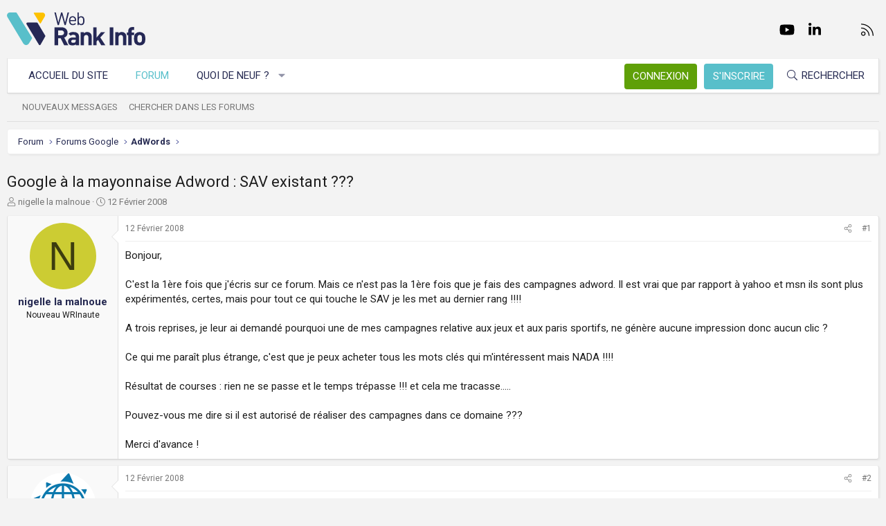

--- FILE ---
content_type: text/html; charset=utf-8
request_url: https://www.webrankinfo.com/forum/t/google-a-la-mayonnaise-adword-sav-existant.88612/
body_size: 18185
content:
<!DOCTYPE html>
<html id="XF" lang="fr-FR" dir="LTR"
	data-app="public"
	data-template="thread_view"
	data-container-key="node-40"
	data-content-key="thread-88612"
	data-logged-in="false"
	data-cookie-prefix="xf_"
	data-csrf="1769766433,d4702ec7cbca5eee71c10e10591cacd8"
	class="has-no-js template-thread_view XenBase layout-default style-light sidebar-right   xb-toggle-default xb-sidebar-show"
	>
<head>
	<meta charset="utf-8" />
	<meta http-equiv="X-UA-Compatible" content="IE=Edge" />
	<meta name="viewport" content="width=device-width, initial-scale=1, viewport-fit=cover">

	
	
	

	<title>Google à la mayonnaise Adword : SAV existant ??? | Forum WebRankInfo</title>

	<link rel="manifest" href="/forum/webmanifest.php">
	
		<meta name="theme-color" content="#f3f3f3" />
	

	<meta name="apple-mobile-web-app-title" content="WebRankInfo">
	
		<link rel="apple-touch-icon" href="/forum/data/styles/5/styles/webrankinfo/xenforo/icon192.png">
	

	
		
		<meta name="description" content="Bonjour,

C&#039;est la 1ère fois que j&#039;écris sur ce forum. Mais ce n&#039;est pas la 1ère fois que je fais des campagnes adword. Il est vrai que par rapport à..." />
		<meta property="og:description" content="Bonjour,

C&#039;est la 1ère fois que j&#039;écris sur ce forum. Mais ce n&#039;est pas la 1ère fois que je fais des campagnes adword. Il est vrai que par rapport à yahoo et msn ils sont plus expérimentés, certes, mais pour tout ce qui touche le SAV je les met au dernier rang !!!!

A trois reprises, je..." />
		<meta property="twitter:description" content="Bonjour,

C&#039;est la 1ère fois que j&#039;écris sur ce forum. Mais ce n&#039;est pas la 1ère fois que je fais des campagnes adword. Il est vrai que par rapport à yahoo et msn ils sont plus expérimentés..." />
	
	
		<meta property="og:url" content="https://www.webrankinfo.com/forum/t/google-a-la-mayonnaise-adword-sav-existant.88612/" />
	
		<link rel="canonical" href="https://www.webrankinfo.com/forum/t/google-a-la-mayonnaise-adword-sav-existant.88612/" />
	

	
		
	
	
	<meta property="og:site_name" content="Forum WebRankInfo" />


	
	
		
	
	
	<meta property="og:type" content="website" />


	
	
		
	
	
	
		<meta property="og:title" content="Google à la mayonnaise Adword : SAV existant ???" />
		<meta property="twitter:title" content="Google à la mayonnaise Adword : SAV existant ???" />
	


	
	
	
	
		
	
	
	
		<meta property="og:image" content="/forum/data/styles/5/styles/webrankinfo/xenforo/icon512.png" />
		<meta property="twitter:image" content="/forum/data/styles/5/styles/webrankinfo/xenforo/icon512.png" />
		<meta property="twitter:card" content="summary" />
	


	

	
	

	<link rel="preconnect" href="https://fonts.googleapis.com">
<link rel="preconnect" href="https://fonts.gstatic.com" crossorigin>
<link href="https://fonts.googleapis.com/css2?family=Roboto:wght@300;400;500;700&display=swap" rel="stylesheet">

	
	
	
	
	

	<link rel="stylesheet" href="/forum/css.php?css=public%3Anormalize.css%2Cpublic%3Afa.css%2Cpublic%3Acore.less%2Cpublic%3Aapp.less&amp;s=5&amp;l=2&amp;d=1761547140&amp;k=279570a281c8b9cfebd3b7d0c459f0002887995a" />

	<link rel="stylesheet" href="/forum/css.php?css=public%3Abb_code.less%2Cpublic%3Amessage.less%2Cpublic%3Ashare_controls.less%2Cpublic%3Astructured_list.less%2Cpublic%3Axb.less%2Cpublic%3Aextra.less&amp;s=5&amp;l=2&amp;d=1761547140&amp;k=762d011748d58e7d1e4ce70cbbb5b41fc143a579" />


	
		<script src="/forum/js/xf/preamble.min.js?_v=59864dcb"></script>
	

	
	<script src="/forum/js/vendor/vendor-compiled.js?_v=59864dcb" defer></script>
	<script src="/forum/js/xf/core-compiled.js?_v=59864dcb" defer></script>

	<script>
		XF.ready(() =>
		{
			XF.extendObject(true, XF.config, {
				// 
				userId: 0,
				enablePush: true,
				pushAppServerKey: 'BKqwM1HHEZHwjjOU46S1pfqKFN1Wf0dJ2hkJZsvXoaY6W3rEbttkdmvdYBfyimoJTzm-oI7N9a9zieV7OqFvRaA',
				url: {
					fullBase: 'https://www.webrankinfo.com/forum/',
					basePath: '/forum/',
					css: '/forum/css.php?css=__SENTINEL__&s=5&l=2&d=1761547140',
					js: '/forum/js/__SENTINEL__?_v=59864dcb',
					icon: '/forum/data/local/icons/__VARIANT__.svg?v=1761547140#__NAME__',
					iconInline: '/forum/styles/fa/__VARIANT__/__NAME__.svg?v=5.15.3',
					keepAlive: '/forum/login/keep-alive'
				},
				cookie: {
					path: '/',
					domain: '',
					prefix: 'xf_',
					secure: true,
					consentMode: 'disabled',
					consented: ["optional","_third_party"]
				},
				cacheKey: 'f3ed7234243583f554e27d349fe769c5',
				csrf: '1769766433,d4702ec7cbca5eee71c10e10591cacd8',
				js: {},
				fullJs: false,
				css: {"public:bb_code.less":true,"public:message.less":true,"public:share_controls.less":true,"public:structured_list.less":true,"public:xb.less":true,"public:extra.less":true},
				time: {
					now: 1769766433,
					today: 1769727600,
					todayDow: 5,
					tomorrow: 1769814000,
					yesterday: 1769641200,
					week: 1769209200,
					month: 1767222000,
					year: 1767222000
				},
				style: {
					light: '',
					dark: '',
					defaultColorScheme: 'light'
				},
				borderSizeFeature: '3px',
				fontAwesomeWeight: 'l',
				enableRtnProtect: true,
				
				enableFormSubmitSticky: true,
				imageOptimization: '0',
				imageOptimizationQuality: 0.85,
				uploadMaxFilesize: 2097152,
				uploadMaxWidth: 0,
				uploadMaxHeight: 0,
				allowedVideoExtensions: ["m4v","mov","mp4","mp4v","mpeg","mpg","ogv","webm"],
				allowedAudioExtensions: ["mp3","opus","ogg","wav"],
				shortcodeToEmoji: true,
				visitorCounts: {
					conversations_unread: '0',
					alerts_unviewed: '0',
					total_unread: '0',
					title_count: true,
					icon_indicator: true
				},
				jsMt: {"xf\/action.js":"ae3fbdc8","xf\/embed.js":"b794d109","xf\/form.js":"e9a7b3a9","xf\/structure.js":"ae3fbdc8","xf\/tooltip.js":"e9a7b3a9"},
				jsState: {},
				publicMetadataLogoUrl: '/forum/data/styles/5/styles/webrankinfo/xenforo/icon512.png',
				publicPushBadgeUrl: 'https://www.webrankinfo.com/forum/styles/default/xenforo/bell.png'
			})

			XF.extendObject(XF.phrases, {
				// 
				date_x_at_time_y:     "{date}, à {time}",
				day_x_at_time_y:      "{day} à {time}",
				yesterday_at_x:       "Hier à {time}",
				x_minutes_ago:        "il y a {minutes} minutes",
				one_minute_ago:       "il y a 1 minute",
				a_moment_ago:         "Il y a un instant",
				today_at_x:           "Aujourd\'hui à {time}",
				in_a_moment:          "Il y a un instant",
				in_a_minute:          "In a minute",
				in_x_minutes:         "In {minutes} minutes",
				later_today_at_x:     "Later today at {time}",
				tomorrow_at_x:        "Tomorrow at {time}",
				short_date_x_minutes: "{minutes}m",
				short_date_x_hours:   "{hours}h",
				short_date_x_days:    "{days}d",

				day0: "Dimanche",
				day1: "Lundi",
				day2: "Mardi",
				day3: "Mercredi",
				day4: "Jeudi",
				day5: "Vendredi",
				day6: "Samedi",

				dayShort0: "Dim",
				dayShort1: "Lun",
				dayShort2: "Mar",
				dayShort3: "Mer",
				dayShort4: "Jeu",
				dayShort5: "Ven",
				dayShort6: "Sam",

				month0: "Janvier",
				month1: "Février",
				month2: "Mars",
				month3: "Avril",
				month4: "Mai",
				month5: "Juin",
				month6: "Juillet",
				month7: "Août",
				month8: "Septembre",
				month9: "Octobre",
				month10: "Novembre",
				month11: "Décembre",

				active_user_changed_reload_page: "The active user has changed. Reload the page for the latest version.",
				server_did_not_respond_in_time_try_again: "Le serveur n\'a pas répondu à temps. S\'il vous  plaît, essayez de nouveau.",
				oops_we_ran_into_some_problems: "Oups ! Nous avons rencontré quelques problèmes.",
				oops_we_ran_into_some_problems_more_details_console: "Oups ! Nous avons rencontré quelques problèmes. Veuillez réessayer plus tard. Vous trouverez peut-être plus de détails sur l\'erreur dans la console du navigateur.",
				file_too_large_to_upload: "The file is too large to be uploaded.",
				uploaded_file_is_too_large_for_server_to_process: "Le fichier transféré est trop volumineux pour le traitement du serveur.",
				files_being_uploaded_are_you_sure: "Files are still being uploaded. Are you sure you want to submit this form?",
				attach: "Ajouter des pièces jointes",
				rich_text_box: "Rich text box",
				close: "Fermer",
				link_copied_to_clipboard: "Link copied to clipboard.",
				text_copied_to_clipboard: "Text copied to clipboard.",
				loading: "Chargement…",
				you_have_exceeded_maximum_number_of_selectable_items: "You have exceeded the maximum number of selectable items.",

				processing: "En cours de traitement",
				'processing...': "En cours de traitement…",

				showing_x_of_y_items: "{count} articles affichés sur un total de {total}",
				showing_all_items: "Afficher tous les éléments",
				no_items_to_display: "No items to display",

				number_button_up: "Increase",
				number_button_down: "Decrease",

				push_enable_notification_title: "Push notifications enabled successfully at Forum WebRankInfo",
				push_enable_notification_body: "Thank you for enabling push notifications!",

				pull_down_to_refresh: "Pull down to refresh",
				release_to_refresh: "Release to refresh",
				refreshing: "Refreshing…"
			})
		})
	</script>

	


	
		<link rel="icon" type="image/png" href="/forum/data/styles/5/styles/webrankinfo/xenforo/favicon-48x48.png" sizes="32x32" />
	
	
	<script async src="https://www.googletagmanager.com/gtag/js?id=G-406G490FQ8"></script>
	<script>
		window.dataLayer = window.dataLayer || [];
		function gtag(){dataLayer.push(arguments);}
		gtag('js', new Date());
		gtag('config', 'G-406G490FQ8', {
			// 
			
			
				'anonymize_ip': true,
			
		});
	</script>

	
</head>
<body data-template="thread_view">

<div class="p-pageWrapper" id="top">

<div class="p-pageWrapper--helper"></div>



<div class="xb-page-wrapper xb-canvas-menuActive">
	
	
	<div class="xb-page-wrapper--helper"></div>
	
	


<header class="p-header" id="header">
	<div class="p-header-inner">
		<div class="p-header-content">

			<div class="p-header-logo p-header-logo--image">
				<a href="https://www.webrankinfo.com/">
						
					<img src="/forum/data/styles/5/styles/webrankinfo/xenforo/logo-wri.svg" srcset="" alt="Forum WebRankInfo"
						width="200" height="50" />
					
				</a>
			</div>

			
			
			
				
	

	
	
	<div class="shareButtons shareButtons--iconic">
		

			
				<a class="shareButtons-button shareButtons-button--brand shareButtons-button--facebook" href="https://www.facebook.com/WebRankInfo" target="_blank" rel="noopener">
					<i aria-hidden="true"></i>
					<span>Facebook</span>
				</a>
			

			
				<a class="shareButtons-button shareButtons-button--brand shareButtons-button--twitter" href="https://twitter.com/webrankinfo" target="_blank" rel="noopener">
					<i aria-hidden="true"></i>
					<span>Twitter</span>
				</a>
			
			
			
				<a class="shareButtons-button shareButtons-button--brand shareButtons-button--youtube" href="https://www.youtube.com/user/webrankinfo/" target="_blank" rel="noopener">
					<i aria-hidden="true"></i>
					<span>youtube</span>
				</a>
			
			
			

			
			
			
			
			
						
			
			
			
				<a class="shareButtons-button shareButtons-button--brand shareButtons-button--linkedin" href="https://www.linkedin.com/in/olivierduffez/" target="_blank" rel="noopener">
					<i aria-hidden="true"></i>
					<span>LinkedIn</span>
				</a>
			
			
			
						
			
						
			
			
			
					
			
			
			
			
			
				
			
				<a class="shareButtons-button shareButtons-button--email" href="https://www.webrankinfo.com/contact.php" data-xf-click="">
					<i></i>
					<span>Nous contacter</span>
				</a>
			

			
				<a class="shareButtons-button shareButtons-button--rss" href="/forum/f/-/index.rss" target="_blank" rel="noopener">
					<i></i>
					<span>RSS</span>
				</a>
			
			
		
	</div>

			
			
		</div>
	</div>
</header>

		

<div class="xb-content-wrapper">
	<div class="navigation-helper"></div>




	<div class="p-navSticky p-navSticky--primary" data-xf-init="sticky-header">
		
	<div class="p-nav--wrapper">
	<nav class="p-nav">
		<div class="p-nav-inner">
			<button type="button" class="button button--plain p-nav-menuTrigger" data-xf-click="off-canvas" data-menu=".js-headerOffCanvasMenu" tabindex="0" aria-label="Menu"><span class="button-text">
				<i aria-hidden="true"></i>
			</span></button>

			<div class="p-nav-smallLogo">
				<a href="https://www.webrankinfo.com/">
							
					<img src="/forum/data/styles/5/styles/webrankinfo/xenforo/logo-wri.svg" srcset="" alt="Forum WebRankInfo"
						width="200" height="50" />
					
					
				</a>
			</div>

			<div class="p-nav-scroller hScroller" data-xf-init="h-scroller" data-auto-scroll=".p-navEl.is-selected">
				<div class="hScroller-scroll">
					<ul class="p-nav-list js-offCanvasNavSource">
					
						<li class="navhome">
							
	<div class="p-navEl " >
		

			
	
	<a href="https://www.webrankinfo.com/"
		class="p-navEl-link "
		
		data-xf-key="1"
		data-nav-id="home">Accueil du site</a>


			

		
		
	</div>

						</li>
					
						<li class="navforums">
							
	<div class="p-navEl is-selected" data-has-children="true">
		

			
	
	<a href="/forum/"
		class="p-navEl-link p-navEl-link--splitMenu "
		
		
		data-nav-id="forums">Forum</a>


			<a data-xf-key="2"
				data-xf-click="menu"
				data-menu-pos-ref="< .p-navEl"
				class="p-navEl-splitTrigger"
				role="button"
				tabindex="0"
				aria-label="Toggle expanded"
				aria-expanded="false"
				aria-haspopup="true"></a>

		
		
			<div class="menu menu--structural" data-menu="menu" aria-hidden="true">
				<div class="menu-content">
					
						
	
	
	<a href="/forum/whats-new/posts/"
		class="menu-linkRow u-indentDepth0 js-offCanvasCopy "
		
		
		data-nav-id="newPosts">Nouveaux messages</a>

	

					
						
	
	
	<a href="/forum/search/?type=post"
		class="menu-linkRow u-indentDepth0 js-offCanvasCopy "
		
		
		data-nav-id="searchForums">Chercher dans les forums</a>

	

					
				</div>
			</div>
		
	</div>

						</li>
					
						<li class="navwhatsNew">
							
	<div class="p-navEl " data-has-children="true">
		

			
	
	<a href="/forum/whats-new/"
		class="p-navEl-link p-navEl-link--splitMenu "
		
		
		data-nav-id="whatsNew">Quoi de neuf ?</a>


			<a data-xf-key="3"
				data-xf-click="menu"
				data-menu-pos-ref="< .p-navEl"
				class="p-navEl-splitTrigger"
				role="button"
				tabindex="0"
				aria-label="Toggle expanded"
				aria-expanded="false"
				aria-haspopup="true"></a>

		
		
			<div class="menu menu--structural" data-menu="menu" aria-hidden="true">
				<div class="menu-content">
					
						
	
	
	<a href="/forum/whats-new/posts/"
		class="menu-linkRow u-indentDepth0 js-offCanvasCopy "
		 rel="nofollow"
		
		data-nav-id="whatsNewPosts">Nouveaux messages</a>

	

					
						
	
	
	<a href="/forum/whats-new/latest-activity"
		class="menu-linkRow u-indentDepth0 js-offCanvasCopy "
		 rel="nofollow"
		
		data-nav-id="latestActivity">Dernière activité</a>

	

					
				</div>
			</div>
		
	</div>

						</li>
					
					</ul>
				</div>
			</div>
			
			

			
			
			<div class="p-nav-opposite">
				<div class="p-navgroup p-account p-navgroup--guest">
					
						<a href="/forum/login/" class="p-navgroup-link p-navgroup-link--textual p-navgroup-link--logIn"
							data-xf-click="overlay" data-follow-redirects="on">
							<span class="p-navgroup-linkText">Connexion</span>
						</a>
						
							<a href="/forum/inscription/" class="p-navgroup-link p-navgroup-link--textual p-navgroup-link--register"
								data-xf-click="overlay" data-follow-redirects="on">
								<span class="p-navgroup-linkText">S'inscrire</span>
							</a>
						
					
					
					
				</div>

				<div class="p-navgroup p-discovery">
					<a href="/forum/whats-new/"
						class="p-navgroup-link p-navgroup-link--iconic p-navgroup-link--whatsnew"
						aria-label="Quoi de neuf ?"
						title="Quoi de neuf ?">
						<i aria-hidden="true"></i>
						<span class="p-navgroup-linkText">Quoi de neuf ?</span>
					</a>

					
						<a href="/forum/search/"
							class="p-navgroup-link p-navgroup-link--iconic p-navgroup-link--search"
							data-xf-click="menu"
							data-xf-key="/"
							aria-label="Rechercher"
							aria-expanded="false"
							aria-haspopup="true"
							title="Rechercher">
							<i aria-hidden="true"></i>
							<span class="p-navgroup-linkText">Rechercher</span>
						</a>
						<div class="menu menu--structural menu--wide" data-menu="menu" aria-hidden="true">
							<form action="/forum/search/search" method="post"
								class="menu-content"
								data-xf-init="quick-search">

								<div class="menu-header">Rechercher</div>
								
								<div class="menu-row">
									
										<div class="inputGroup inputGroup--joined">
											<input type="text" class="input" name="keywords" placeholder="Rechercher…" aria-label="Rechercher" data-menu-autofocus="true" />
											
			<select name="constraints" class="js-quickSearch-constraint input" aria-label="Search within">
				<option value="">Everywhere</option>
<option value="{&quot;search_type&quot;:&quot;post&quot;}">Discussions</option>
<option value="{&quot;search_type&quot;:&quot;post&quot;,&quot;c&quot;:{&quot;nodes&quot;:[40],&quot;child_nodes&quot;:1}}">This forum</option>
<option value="{&quot;search_type&quot;:&quot;post&quot;,&quot;c&quot;:{&quot;thread&quot;:88612}}">This thread</option>

			</select>
		
										</div>
									
								</div>

								
								<div class="menu-row">
									<label class="iconic"><input type="checkbox"  name="c[title_only]" value="1" /><i aria-hidden="true"></i><span class="iconic-label">Rechercher par titre uniquement

												
													<span tabindex="0" role="button"
														data-xf-init="tooltip" data-trigger="hover focus click" title="Tags will also be searched in content where tags are supported">

														<i class="fa--xf far fa-question-circle  u-muted u-smaller"><svg xmlns="http://www.w3.org/2000/svg" role="img" aria-hidden="true" ><use href="/forum/data/local/icons/regular.svg?v=1761547140#question-circle"></use></svg></i>
													</span></span></label>

								</div>
								
								<div class="menu-row">
									<div class="inputGroup">
										<span class="inputGroup-text" id="ctrl_search_menu_by_member">By:</span>
										<input type="text" class="input" name="c[users]" data-xf-init="auto-complete" placeholder="Membre" aria-labelledby="ctrl_search_menu_by_member" />
									</div>
								</div>
								<div class="menu-footer">
									<span class="menu-footer-controls">
										<button type="submit" class="button button--icon button--icon--search button--primary"><i class="fa--xf fal fa-search "><svg xmlns="http://www.w3.org/2000/svg" role="img" aria-hidden="true" ><use href="/forum/data/local/icons/light.svg?v=1761547140#search"></use></svg></i><span class="button-text">Chercher</span></button>
										<a href="/forum/search/" class="button "><span class="button-text">Recherche avancée…</span></a>
									</span>
								</div>

								<input type="hidden" name="_xfToken" value="1769766433,d4702ec7cbca5eee71c10e10591cacd8" />
							</form>
						</div>
					
				</div>
			</div>
				

		</div>
	</nav>
	</div>

	</div>
	
	
		<div class="p-sectionLinks--wrapper">
		<div class="p-sectionLinks">
			<div class="p-sectionLinks-inner">
				<div class="hScroller" data-xf-init="h-scroller">
				<div class="hScroller-scroll">
					<ul class="p-sectionLinks-list">
					
						<li>
							
	<div class="p-navEl " >
		

			
	
	<a href="/forum/whats-new/posts/"
		class="p-navEl-link "
		
		data-xf-key="alt+1"
		data-nav-id="newPosts">Nouveaux messages</a>


			

		
		
	</div>

						</li>
					
						<li>
							
	<div class="p-navEl " >
		

			
	
	<a href="/forum/search/?type=post"
		class="p-navEl-link "
		
		data-xf-key="alt+2"
		data-nav-id="searchForums">Chercher dans les forums</a>


			

		
		
	</div>

						</li>
					
					</ul>
				</div>
				</div>
			<div class="p-sectionLinks-right">
				
				
			</div>
			</div>
		</div>
		</div>
	



<div class="offCanvasMenu offCanvasMenu--nav js-headerOffCanvasMenu" data-menu="menu" aria-hidden="true" data-ocm-builder="navigation">
	<div class="offCanvasMenu-backdrop" data-menu-close="true"></div>
	<div class="offCanvasMenu-content">
		<div class="offCanvasMenu-content--inner">
		
		<div class="offCanvasMenu-header">
			Menu
			<a class="offCanvasMenu-closer" data-menu-close="true" role="button" tabindex="0" aria-label="Fermer"></a>
		</div>
		
			<div class="p-offCanvasRegisterLink">
				<div class="offCanvasMenu-linkHolder">
					<a href="/forum/login/" class="offCanvasMenu-link" data-xf-click="overlay" data-menu-close="true">
						Connexion
					</a>
				</div>
				<hr class="offCanvasMenu-separator" />
				
					<div class="offCanvasMenu-linkHolder">
						<a href="/forum/inscription/" class="offCanvasMenu-link" data-xf-click="overlay" data-menu-close="true">
							S'inscrire
						</a>
					</div>
					<hr class="offCanvasMenu-separator" />
				
			</div>
		
		<div class="offCanvasMenu-subHeader">Navigation</div>
		<div class="js-offCanvasNavTarget"></div>
		<div class="offCanvasMenu-installBanner js-installPromptContainer" style="display: none;" data-xf-init="install-prompt">
			<div class="offCanvasMenu-installBanner-header">Install the app</div>
			<button type="button" class="button js-installPromptButton"><span class="button-text">Install</span></button>
		</div>

			<div class="offCanvasMenu-subHeader">Plus d'options</div>
					
			
			
				
					<div class="offCanvasMenu-linkHolder">
						<a href="https://www.webrankinfo.com/contact.php" class="offCanvasMenu-link" data-menu-close="true" data-nav-id="contactUs" data-xf-click="">Nous contacter</a>
					</div>
				
			
			<div class="offCanvasMenu-linkHolder">
				<a class="offCanvasMenu-link" data-menu-close="true" data-nav-id="closeMenu" role="button" tabindex="0" aria-label="Fermer">Fermer Menu</a>
			</div>
			
		</div>

	</div>
</div>

	
	
<div class="p-body">
	<div class="p-body-inner">
		
		<!--XF:EXTRA_OUTPUT-->

		

		

		 
		
		
	
		<div class="p-breadcrumbs--parent ">
		<ul class="p-breadcrumbs "
			itemscope itemtype="https://schema.org/BreadcrumbList">
		
			

			
			

			
				
				
	<li itemprop="itemListElement" itemscope itemtype="https://schema.org/ListItem">
		<a href="/forum/" itemprop="item">
			<span itemprop="name">Forum</span>
		</a>
		<meta itemprop="position" content="1" />
	</li>

			

			
			
				
				
	<li itemprop="itemListElement" itemscope itemtype="https://schema.org/ListItem">
		<a href="/forum/#forums-google.49" itemprop="item">
			<span itemprop="name">Forums Google</span>
		</a>
		<meta itemprop="position" content="2" />
	</li>

			
				
				
	<li itemprop="itemListElement" itemscope itemtype="https://schema.org/ListItem">
		<a href="/forum/f/adwords.40/" itemprop="item">
			<span itemprop="name">AdWords</span>
		</a>
		<meta itemprop="position" content="3" />
	</li>

			

		
		</ul>
		
		</div>
	

		
		

		
	<noscript class="js-jsWarning"><div class="blockMessage blockMessage--important blockMessage--iconic u-noJsOnly">JavaScript is disabled. For a better experience, please enable JavaScript in your browser before proceeding.</div></noscript>

		
	<div class="blockMessage blockMessage--important blockMessage--iconic js-browserWarning" style="display: none">Vous utilisez un navigateur non à jour ou ancien. Il ne peut pas afficher ce site ou d'autres sites correctement.<br />Vous devez le mettre à jour ou utiliser un navigateur alternatif.</div>


		
		 
			
		
			<div class="p-body-header">
			
				
					<div class="p-title ">
					
						
							<h1 class="p-title-value">Google à la mayonnaise Adword : SAV existant ???</h1>
						
						
					
					</div>
				

				
					<div class="p-description">
	<ul class="listInline listInline--bullet">
		<li>
			<i class="fa--xf fal fa-user "><svg xmlns="http://www.w3.org/2000/svg" role="img" ><title>Auteur de la discussion</title><use href="/forum/data/local/icons/light.svg?v=1761547140#user"></use></svg></i>
			<span class="u-srOnly">Auteur de la discussion</span>

			<a href="/forum/membres/nigelle-la-malnoue.75364/" class="username  u-concealed" dir="auto" data-user-id="75364" data-xf-init="member-tooltip">nigelle la malnoue</a>
		</li>
		<li>
			<i class="fa--xf fal fa-clock "><svg xmlns="http://www.w3.org/2000/svg" role="img" ><title>Date de début</title><use href="/forum/data/local/icons/light.svg?v=1761547140#clock"></use></svg></i>
			<span class="u-srOnly">Date de début</span>

			<a href="/forum/t/google-a-la-mayonnaise-adword-sav-existant.88612/" class="u-concealed"><time  class="u-dt" dir="auto" datetime="2008-02-12T14:24:15+0100" data-timestamp="1202822655" data-date="12 Février 2008" data-time="14:24" data-short="Fev &#039;08" title="12 Février 2008, à 14:24">12 Février 2008</time></a>
		</li>
		
		
	</ul>
</div>
				
			
			</div>
		
		
		

		<div class="p-body-main  ">
			
			<div class="p-body-contentCol"></div>
			

			

			<div class="p-body-content">
				
				
				
					
						
				
				<div class="p-body-pageContent">










	
	
	
		
	
	
	


	
	
	
		
	
	
	


	
	
		
	
	
	


	
	



	












	

	
		
	



















<div class="block block--messages" data-xf-init="" data-type="post" data-href="/forum/inline-mod/" data-search-target="*">

	<span class="u-anchorTarget" id="posts"></span>

	
		
	

	

	<div class="block-outer"></div>

	

	
		
	<div class="block-outer js-threadStatusField"></div>

	

	<div class="block-container lbContainer"
		data-xf-init="lightbox select-to-quote"
		data-message-selector=".js-post"
		data-lb-id="thread-88612"
		data-lb-universal="0">

		<div class="block-body js-replyNewMessageContainer">
			
				

					

					
						

	
	

	

	
	<article class="message message--post js-post js-inlineModContainer  "
		data-author="nigelle la malnoue"
		data-content="post-852151"
		id="js-post-852151"
		>

		

		<span class="u-anchorTarget" id="post-852151"></span>

		
			<div class="message-inner">
				
					<div class="message-cell message-cell--user">
						

	<section itemscope itemtype="https://schema.org/Person" class="message-user">
		<div class="message-avatar ">
			<div class="message-avatar-wrapper">
				
					<a href="/forum/membres/nigelle-la-malnoue.75364/" class="avatar avatar--m avatar--default avatar--default--dynamic" data-user-id="75364" data-xf-init="member-tooltip" style="background-color: #cccc33; color: #3d3d0f">
			<span class="avatar-u75364-m" role="img" aria-label="nigelle la malnoue">N</span> 
		</a>
				
				
			</div>
		</div>
		<div class="message-userDetails">
			<div class="message-name"><a href="/forum/membres/nigelle-la-malnoue.75364/" class="username " dir="auto" data-user-id="75364" data-xf-init="member-tooltip"><span itemprop="name">nigelle la malnoue</span></a></div>
			<div class="userTitle message-userTitle" dir="auto" itemprop="jobTitle">Nouveau WRInaute</div>
			
		</div>
		
			
			
		
		<span class="message-userArrow"></span>
	</section>

					</div>
				

				
					<div class="message-cell message-cell--main">
					
						<div class="message-main js-quickEditTarget">

							
								

	

	<header class="message-attribution message-attribution--split">
		<ul class="message-attribution-main listInline ">
			
			
			<li class="u-concealed">
				<a href="/forum/t/google-a-la-mayonnaise-adword-sav-existant.88612/post-852151" rel="nofollow" >
					<time  class="u-dt" dir="auto" datetime="2008-02-12T14:24:15+0100" data-timestamp="1202822655" data-date="12 Février 2008" data-time="14:24" data-short="Fev &#039;08" title="12 Février 2008, à 14:24">12 Février 2008</time>
				</a>
			</li>
			
		</ul>

		<ul class="message-attribution-opposite message-attribution-opposite--list ">
			
			<li>
				<a href="/forum/t/google-a-la-mayonnaise-adword-sav-existant.88612/post-852151"
					class="message-attribution-gadget"
					data-xf-init="share-tooltip"
					data-href="/forum/posts/852151/share"
					aria-label="Partager"
					rel="nofollow">
					<i class="fa--xf fal fa-share-alt "><svg xmlns="http://www.w3.org/2000/svg" role="img" aria-hidden="true" ><use href="/forum/data/local/icons/light.svg?v=1761547140#share-alt"></use></svg></i>
				</a>
			</li>
			
			
			
				<li>
					<a href="/forum/t/google-a-la-mayonnaise-adword-sav-existant.88612/post-852151" rel="nofollow">
						#1
					</a>
				</li>
			
		</ul>
	</header>

							

							<div class="message-content js-messageContent">
							

								
									
	
	
	

								

								
									
	

	<div class="message-userContent lbContainer js-lbContainer "
		data-lb-id="post-852151"
		data-lb-caption-desc="nigelle la malnoue &middot; 12 Février 2008, à 14:24">

		
			

	
		
	

		

		<article class="message-body js-selectToQuote">
			
				
			

			<div >
				
					<div class="bbWrapper">Bonjour,<br />
<br />
C&#039;est la 1ère fois que j&#039;écris sur ce forum. Mais ce n&#039;est pas la 1ère fois que je fais des campagnes adword. Il est vrai que par rapport à yahoo et msn ils sont plus expérimentés, certes, mais pour tout ce qui touche le SAV je les met au dernier rang !!!!<br />
<br />
A trois reprises, je leur ai demandé pourquoi une de mes campagnes relative aux jeux et aux paris sportifs, ne génère aucune impression donc aucun clic ?<br />
<br />
Ce qui me paraît plus étrange, c&#039;est que je peux acheter tous les mots clés qui m&#039;intéressent mais NADA !!!!<br />
<br />
Résultat de courses : rien ne se passe et le temps trépasse !!! et cela me tracasse.....<br />
<br />
Pouvez-vous me dire si il est autorisé de réaliser des campagnes dans ce domaine ???<br />
<br />
Merci d&#039;avance !</div>
				
			</div>

			<div class="js-selectToQuoteEnd">&nbsp;</div>
			
				
			
		</article>

		
			

	
		
	

		

		
	</div>

								

								
									
	

	

								

								
									
	

								

							
							</div>

							
								
	

	<footer class="message-footer">
		

		

		<div class="reactionsBar js-reactionsList ">
			
		</div>

		<div class="js-historyTarget message-historyTarget toggleTarget" data-href="trigger-href"></div>
	</footer>

							
						</div>

					
					</div>
				
			</div>
		
	</article>

	
	

					

					

				

					

					
						

	
	

	

	
	<article class="message message--post js-post js-inlineModContainer  "
		data-author="nza2k"
		data-content="post-852187"
		id="js-post-852187"
		itemscope itemtype="https://schema.org/Comment" itemid="https://www.webrankinfo.com/forum/posts/852187/">

		
			<meta itemprop="parentItem" itemscope itemid="https://www.webrankinfo.com/forum/t/google-a-la-mayonnaise-adword-sav-existant.88612/" />
			<meta itemprop="name" content="Post #2" />
		

		<span class="u-anchorTarget" id="post-852187"></span>

		
			<div class="message-inner">
				
					<div class="message-cell message-cell--user">
						

	<section itemscope itemtype="https://schema.org/Person" class="message-user">
		<div class="message-avatar ">
			<div class="message-avatar-wrapper">
				
					<a href="/forum/membres/nza2k.4966/" class="avatar avatar--m" data-user-id="4966" data-xf-init="member-tooltip">
			<img src="/forum/data/avatars/m/4/4966.jpg?1521217029" srcset="/forum/data/avatars/l/4/4966.jpg?1521217029 2x" alt="nza2k" class="avatar-u4966-m" width="96" height="96" loading="lazy" itemprop="image" /> 
		</a>
				
				
			</div>
		</div>
		<div class="message-userDetails">
			<div class="message-name"><a href="/forum/membres/nza2k.4966/" class="username " dir="auto" data-user-id="4966" data-xf-init="member-tooltip"><span itemprop="name">nza2k</span></a></div>
			<div class="userTitle message-userTitle" dir="auto" itemprop="jobTitle">WRInaute impliqué</div>
			
		</div>
		
			
			
		
		<span class="message-userArrow"></span>
	</section>

					</div>
				

				
					<div class="message-cell message-cell--main">
					
						<div class="message-main js-quickEditTarget">

							
								

	

	<header class="message-attribution message-attribution--split">
		<ul class="message-attribution-main listInline ">
			
			
			<li class="u-concealed">
				<a href="/forum/t/google-a-la-mayonnaise-adword-sav-existant.88612/post-852187" rel="nofollow" itemprop="url">
					<time  class="u-dt" dir="auto" datetime="2008-02-12T15:24:01+0100" data-timestamp="1202826241" data-date="12 Février 2008" data-time="15:24" data-short="Fev &#039;08" title="12 Février 2008, à 15:24" itemprop="datePublished">12 Février 2008</time>
				</a>
			</li>
			
		</ul>

		<ul class="message-attribution-opposite message-attribution-opposite--list ">
			
			<li>
				<a href="/forum/t/google-a-la-mayonnaise-adword-sav-existant.88612/post-852187"
					class="message-attribution-gadget"
					data-xf-init="share-tooltip"
					data-href="/forum/posts/852187/share"
					aria-label="Partager"
					rel="nofollow">
					<i class="fa--xf fal fa-share-alt "><svg xmlns="http://www.w3.org/2000/svg" role="img" aria-hidden="true" ><use href="/forum/data/local/icons/light.svg?v=1761547140#share-alt"></use></svg></i>
				</a>
			</li>
			
			
			
				<li>
					<a href="/forum/t/google-a-la-mayonnaise-adword-sav-existant.88612/post-852187" rel="nofollow">
						#2
					</a>
				</li>
			
		</ul>
	</header>

							

							<div class="message-content js-messageContent">
							

								
									
	
	
	

								

								
									
	

	<div class="message-userContent lbContainer js-lbContainer "
		data-lb-id="post-852187"
		data-lb-caption-desc="nza2k &middot; 12 Février 2008, à 15:24">

		

		<article class="message-body js-selectToQuote">
			
				
			

			<div itemprop="text">
				
					<div class="bbWrapper">Tu as un contact en France ? Si c&#039;est le cas, ça me paraît curieux qu&#039;ils ne te répondent pas...</div>
				
			</div>

			<div class="js-selectToQuoteEnd">&nbsp;</div>
			
				
			
		</article>

		

		
	</div>

								

								
									
	

	

								

								
									
	

								

							
							</div>

							
								
	

	<footer class="message-footer">
		
			<div class="message-microdata" itemprop="interactionStatistic" itemtype="https://schema.org/InteractionCounter" itemscope>
				<meta itemprop="userInteractionCount" content="0" />
				<meta itemprop="interactionType" content="https://schema.org/LikeAction" />
			</div>
		

		

		<div class="reactionsBar js-reactionsList ">
			
		</div>

		<div class="js-historyTarget message-historyTarget toggleTarget" data-href="trigger-href"></div>
	</footer>

							
						</div>

					
					</div>
				
			</div>
		
	</article>

	
	

					

					

				

					

					
						

	
	

	

	
	<article class="message message--post js-post js-inlineModContainer  "
		data-author="RomsIW"
		data-content="post-852256"
		id="js-post-852256"
		itemscope itemtype="https://schema.org/Comment" itemid="https://www.webrankinfo.com/forum/posts/852256/">

		
			<meta itemprop="parentItem" itemscope itemid="https://www.webrankinfo.com/forum/t/google-a-la-mayonnaise-adword-sav-existant.88612/" />
			<meta itemprop="name" content="Post #3" />
		

		<span class="u-anchorTarget" id="post-852256"></span>

		
			<div class="message-inner">
				
					<div class="message-cell message-cell--user">
						

	<section itemscope itemtype="https://schema.org/Person" class="message-user">
		<div class="message-avatar ">
			<div class="message-avatar-wrapper">
				
					<a href="/forum/membres/romsiw.8120/" class="avatar avatar--m avatar--default avatar--default--dynamic" data-user-id="8120" data-xf-init="member-tooltip" style="background-color: #a36629; color: #e6bf99">
			<span class="avatar-u8120-m" role="img" aria-label="RomsIW">R</span> 
		</a>
				
				
			</div>
		</div>
		<div class="message-userDetails">
			<div class="message-name"><a href="/forum/membres/romsiw.8120/" class="username " dir="auto" data-user-id="8120" data-xf-init="member-tooltip"><span itemprop="name">RomsIW</span></a></div>
			<div class="userTitle message-userTitle" dir="auto" itemprop="jobTitle">WRInaute passionné</div>
			
		</div>
		
			
			
		
		<span class="message-userArrow"></span>
	</section>

					</div>
				

				
					<div class="message-cell message-cell--main">
					
						<div class="message-main js-quickEditTarget">

							
								

	

	<header class="message-attribution message-attribution--split">
		<ul class="message-attribution-main listInline ">
			
			
			<li class="u-concealed">
				<a href="/forum/t/google-a-la-mayonnaise-adword-sav-existant.88612/post-852256" rel="nofollow" itemprop="url">
					<time  class="u-dt" dir="auto" datetime="2008-02-12T17:07:09+0100" data-timestamp="1202832429" data-date="12 Février 2008" data-time="17:07" data-short="Fev &#039;08" title="12 Février 2008, à 17:07" itemprop="datePublished">12 Février 2008</time>
				</a>
			</li>
			
		</ul>

		<ul class="message-attribution-opposite message-attribution-opposite--list ">
			
			<li>
				<a href="/forum/t/google-a-la-mayonnaise-adword-sav-existant.88612/post-852256"
					class="message-attribution-gadget"
					data-xf-init="share-tooltip"
					data-href="/forum/posts/852256/share"
					aria-label="Partager"
					rel="nofollow">
					<i class="fa--xf fal fa-share-alt "><svg xmlns="http://www.w3.org/2000/svg" role="img" aria-hidden="true" ><use href="/forum/data/local/icons/light.svg?v=1761547140#share-alt"></use></svg></i>
				</a>
			</li>
			
			
			
				<li>
					<a href="/forum/t/google-a-la-mayonnaise-adword-sav-existant.88612/post-852256" rel="nofollow">
						#3
					</a>
				</li>
			
		</ul>
	</header>

							

							<div class="message-content js-messageContent">
							

								
									
	
	
	

								

								
									
	

	<div class="message-userContent lbContainer js-lbContainer "
		data-lb-id="post-852256"
		data-lb-caption-desc="RomsIW &middot; 12 Février 2008, à 17:07">

		

		<article class="message-body js-selectToQuote">
			
				
			

			<div itemprop="text">
				
					<div class="bbWrapper">Tu as un outil intéressant dans ton compte google adwords : outil &gt; diagnostic des annonces<br />
<br />
là dedans, tu mets ton mot clé et ça va te dire pourquoi ton annonce adaptée ne s&#039;affiche pas</div>
				
			</div>

			<div class="js-selectToQuoteEnd">&nbsp;</div>
			
				
			
		</article>

		

		
	</div>

								

								
									
	

	

								

								
									
	

								

							
							</div>

							
								
	

	<footer class="message-footer">
		
			<div class="message-microdata" itemprop="interactionStatistic" itemtype="https://schema.org/InteractionCounter" itemscope>
				<meta itemprop="userInteractionCount" content="0" />
				<meta itemprop="interactionType" content="https://schema.org/LikeAction" />
			</div>
		

		

		<div class="reactionsBar js-reactionsList ">
			
		</div>

		<div class="js-historyTarget message-historyTarget toggleTarget" data-href="trigger-href"></div>
	</footer>

							
						</div>

					
					</div>
				
			</div>
		
	</article>

	
	

					

					

				

					

					
						

	
	

	

	
	<article class="message message--post js-post js-inlineModContainer  "
		data-author="lothar"
		data-content="post-852279"
		id="js-post-852279"
		itemscope itemtype="https://schema.org/Comment" itemid="https://www.webrankinfo.com/forum/posts/852279/">

		
			<meta itemprop="parentItem" itemscope itemid="https://www.webrankinfo.com/forum/t/google-a-la-mayonnaise-adword-sav-existant.88612/" />
			<meta itemprop="name" content="Post #4" />
		

		<span class="u-anchorTarget" id="post-852279"></span>

		
			<div class="message-inner">
				
					<div class="message-cell message-cell--user">
						

	<section itemscope itemtype="https://schema.org/Person" class="message-user">
		<div class="message-avatar ">
			<div class="message-avatar-wrapper">
				
					<a href="/forum/membres/lothar.2107/" class="avatar avatar--m avatar--default avatar--default--dynamic" data-user-id="2107" data-xf-init="member-tooltip" style="background-color: #99cc66; color: #406020">
			<span class="avatar-u2107-m" role="img" aria-label="lothar">L</span> 
		</a>
				
				
			</div>
		</div>
		<div class="message-userDetails">
			<div class="message-name"><a href="/forum/membres/lothar.2107/" class="username " dir="auto" data-user-id="2107" data-xf-init="member-tooltip"><span itemprop="name">lothar</span></a></div>
			<div class="userTitle message-userTitle" dir="auto" itemprop="jobTitle">WRInaute passionné</div>
			
		</div>
		
			
			
		
		<span class="message-userArrow"></span>
	</section>

					</div>
				

				
					<div class="message-cell message-cell--main">
					
						<div class="message-main js-quickEditTarget">

							
								

	

	<header class="message-attribution message-attribution--split">
		<ul class="message-attribution-main listInline ">
			
			
			<li class="u-concealed">
				<a href="/forum/t/google-a-la-mayonnaise-adword-sav-existant.88612/post-852279" rel="nofollow" itemprop="url">
					<time  class="u-dt" dir="auto" datetime="2008-02-12T17:34:37+0100" data-timestamp="1202834077" data-date="12 Février 2008" data-time="17:34" data-short="Fev &#039;08" title="12 Février 2008, à 17:34" itemprop="datePublished">12 Février 2008</time>
				</a>
			</li>
			
		</ul>

		<ul class="message-attribution-opposite message-attribution-opposite--list ">
			
			<li>
				<a href="/forum/t/google-a-la-mayonnaise-adword-sav-existant.88612/post-852279"
					class="message-attribution-gadget"
					data-xf-init="share-tooltip"
					data-href="/forum/posts/852279/share"
					aria-label="Partager"
					rel="nofollow">
					<i class="fa--xf fal fa-share-alt "><svg xmlns="http://www.w3.org/2000/svg" role="img" aria-hidden="true" ><use href="/forum/data/local/icons/light.svg?v=1761547140#share-alt"></use></svg></i>
				</a>
			</li>
			
			
			
				<li>
					<a href="/forum/t/google-a-la-mayonnaise-adword-sav-existant.88612/post-852279" rel="nofollow">
						#4
					</a>
				</li>
			
		</ul>
	</header>

							

							<div class="message-content js-messageContent">
							

								
									
	
	
	

								

								
									
	

	<div class="message-userContent lbContainer js-lbContainer "
		data-lb-id="post-852279"
		data-lb-caption-desc="lothar &middot; 12 Février 2008, à 17:34">

		

		<article class="message-body js-selectToQuote">
			
				
			

			<div itemprop="text">
				
					<div class="bbWrapper"><blockquote data-attributes="" data-quote="nza2k" data-source=""
	class="bbCodeBlock bbCodeBlock--expandable bbCodeBlock--quote js-expandWatch">
	
		<div class="bbCodeBlock-title">
			
				nza2k a dit:
			
		</div>
	
	<div class="bbCodeBlock-content">
		
		<div class="bbCodeBlock-expandContent js-expandContent ">
			Tu as un contact en France ? Si c&#039;est le cas, ça me paraît curieux qu&#039;ils ne te répondent pas...
		</div>
		<div class="bbCodeBlock-expandLink js-expandLink"><a role="button" tabindex="0">Cliquez pour agrandir...</a></div>
	</div>
</blockquote><br />
Le support et la gestion des comptes sont à Dublin, mais assurés par des français.</div>
				
			</div>

			<div class="js-selectToQuoteEnd">&nbsp;</div>
			
				
			
		</article>

		

		
	</div>

								

								
									
	

	

								

								
									
	

								

							
							</div>

							
								
	

	<footer class="message-footer">
		
			<div class="message-microdata" itemprop="interactionStatistic" itemtype="https://schema.org/InteractionCounter" itemscope>
				<meta itemprop="userInteractionCount" content="0" />
				<meta itemprop="interactionType" content="https://schema.org/LikeAction" />
			</div>
		

		

		<div class="reactionsBar js-reactionsList ">
			
		</div>

		<div class="js-historyTarget message-historyTarget toggleTarget" data-href="trigger-href"></div>
	</footer>

							
						</div>

					
					</div>
				
			</div>
		
	</article>

	
	

					

					

				

					

					
						

	
	

	

	
	<article class="message message--post js-post js-inlineModContainer  "
		data-author="Eric Cardonnel"
		data-content="post-852363"
		id="js-post-852363"
		itemscope itemtype="https://schema.org/Comment" itemid="https://www.webrankinfo.com/forum/posts/852363/">

		
			<meta itemprop="parentItem" itemscope itemid="https://www.webrankinfo.com/forum/t/google-a-la-mayonnaise-adword-sav-existant.88612/" />
			<meta itemprop="name" content="Post #5" />
		

		<span class="u-anchorTarget" id="post-852363"></span>

		
			<div class="message-inner">
				
					<div class="message-cell message-cell--user">
						

	<section itemscope itemtype="https://schema.org/Person" class="message-user">
		<div class="message-avatar ">
			<div class="message-avatar-wrapper">
				
					<a href="/forum/membres/eric-cardonnel.18967/" class="avatar avatar--m avatar--default avatar--default--dynamic" data-user-id="18967" data-xf-init="member-tooltip" style="background-color: #8529a3; color: #d299e6">
			<span class="avatar-u18967-m" role="img" aria-label="Eric Cardonnel">E</span> 
		</a>
				
				
			</div>
		</div>
		<div class="message-userDetails">
			<div class="message-name"><a href="/forum/membres/eric-cardonnel.18967/" class="username " dir="auto" data-user-id="18967" data-xf-init="member-tooltip"><span itemprop="name">Eric Cardonnel</span></a></div>
			<div class="userTitle message-userTitle" dir="auto" itemprop="jobTitle">WRInaute discret	</div>
			
		</div>
		
			
			
		
		<span class="message-userArrow"></span>
	</section>

					</div>
				

				
					<div class="message-cell message-cell--main">
					
						<div class="message-main js-quickEditTarget">

							
								

	

	<header class="message-attribution message-attribution--split">
		<ul class="message-attribution-main listInline ">
			
			
			<li class="u-concealed">
				<a href="/forum/t/google-a-la-mayonnaise-adword-sav-existant.88612/post-852363" rel="nofollow" itemprop="url">
					<time  class="u-dt" dir="auto" datetime="2008-02-12T19:38:12+0100" data-timestamp="1202841492" data-date="12 Février 2008" data-time="19:38" data-short="Fev &#039;08" title="12 Février 2008, à 19:38" itemprop="datePublished">12 Février 2008</time>
				</a>
			</li>
			
		</ul>

		<ul class="message-attribution-opposite message-attribution-opposite--list ">
			
			<li>
				<a href="/forum/t/google-a-la-mayonnaise-adword-sav-existant.88612/post-852363"
					class="message-attribution-gadget"
					data-xf-init="share-tooltip"
					data-href="/forum/posts/852363/share"
					aria-label="Partager"
					rel="nofollow">
					<i class="fa--xf fal fa-share-alt "><svg xmlns="http://www.w3.org/2000/svg" role="img" aria-hidden="true" ><use href="/forum/data/local/icons/light.svg?v=1761547140#share-alt"></use></svg></i>
				</a>
			</li>
			
			
			
				<li>
					<a href="/forum/t/google-a-la-mayonnaise-adword-sav-existant.88612/post-852363" rel="nofollow">
						#5
					</a>
				</li>
			
		</ul>
	</header>

							

							<div class="message-content js-messageContent">
							

								
									
	
	
	

								

								
									
	

	<div class="message-userContent lbContainer js-lbContainer "
		data-lb-id="post-852363"
		data-lb-caption-desc="Eric Cardonnel &middot; 12 Février 2008, à 19:38">

		

		<article class="message-body js-selectToQuote">
			
				
			

			<div itemprop="text">
				
					<div class="bbWrapper"><blockquote data-attributes="" data-quote="" data-source=""
	class="bbCodeBlock bbCodeBlock--expandable bbCodeBlock--quote js-expandWatch">
	
	<div class="bbCodeBlock-content">
		
		<div class="bbCodeBlock-expandContent js-expandContent ">
			Pouvez-vous me dire si il est autorisé de réaliser des campagnes dans ce domaine ???
		</div>
		<div class="bbCodeBlock-expandLink js-expandLink"><a role="button" tabindex="0">Cliquez pour agrandir...</a></div>
	</div>
</blockquote><br />
Ce n&#039;est pas autorisé par les CGU d&#039;Adwords<br />
<br />




<blockquote data-attributes="" data-quote="" data-source=""
	class="bbCodeBlock bbCodeBlock--expandable bbCodeBlock--quote js-expandWatch">
	
	<div class="bbCodeBlock-content">
		
		<div class="bbCodeBlock-expandContent js-expandContent ">
			La publicité pour les jeux de hasard et les casinos en ligne n&#039;est pas autorisée.<br />
<br />
Ceci inclut, mais sans s&#039;y limiter, la promotion des éléments suivants :<br />
<br />
    * paris sportifs ;<br />
    * loteries ;<br />
    * bingo ;<br />
    * poker ;<br />
    * sites fournissant des conseils et des pronostics sportifs et hippiques ;<br />
    * logiciels permettant les activités de casinos en ligne et de jeux d&#039;argent ;<br />
    * tutorat en ligne lié aux activités des jeux d&#039;argent ;<br />
    * livres en ligne traitant des jeux d&#039;argent ;<br />
    * jeux d&#039;argent ou jeux de casino basés sur l&#039;adresse présentés comme des divertissements, notamment les sites dont l&#039;objectif principal est le divertissement par les jeux d&#039;argent ;<br />
    * sites affiliés dont l&#039;objectif principal est d&#039;attirer les utilisateurs vers des sites de jeux d&#039;argent en ligne.
		</div>
		<div class="bbCodeBlock-expandLink js-expandLink"><a role="button" tabindex="0">Cliquez pour agrandir...</a></div>
	</div>
</blockquote></div>
				
			</div>

			<div class="js-selectToQuoteEnd">&nbsp;</div>
			
				
			
		</article>

		

		
	</div>

								

								
									
	

	

								

								
									
	

								

							
							</div>

							
								
	

	<footer class="message-footer">
		
			<div class="message-microdata" itemprop="interactionStatistic" itemtype="https://schema.org/InteractionCounter" itemscope>
				<meta itemprop="userInteractionCount" content="0" />
				<meta itemprop="interactionType" content="https://schema.org/LikeAction" />
			</div>
		

		

		<div class="reactionsBar js-reactionsList ">
			
		</div>

		<div class="js-historyTarget message-historyTarget toggleTarget" data-href="trigger-href"></div>
	</footer>

							
						</div>

					
					</div>
				
			</div>
		
	</article>

	
	

					

					

				

					

					
						

	
	

	

	
	<article class="message message--post js-post js-inlineModContainer  "
		data-author="nza2k"
		data-content="post-852721"
		id="js-post-852721"
		itemscope itemtype="https://schema.org/Comment" itemid="https://www.webrankinfo.com/forum/posts/852721/">

		
			<meta itemprop="parentItem" itemscope itemid="https://www.webrankinfo.com/forum/t/google-a-la-mayonnaise-adword-sav-existant.88612/" />
			<meta itemprop="name" content="Post #6" />
		

		<span class="u-anchorTarget" id="post-852721"></span>

		
			<div class="message-inner">
				
					<div class="message-cell message-cell--user">
						

	<section itemscope itemtype="https://schema.org/Person" class="message-user">
		<div class="message-avatar ">
			<div class="message-avatar-wrapper">
				
					<a href="/forum/membres/nza2k.4966/" class="avatar avatar--m" data-user-id="4966" data-xf-init="member-tooltip">
			<img src="/forum/data/avatars/m/4/4966.jpg?1521217029" srcset="/forum/data/avatars/l/4/4966.jpg?1521217029 2x" alt="nza2k" class="avatar-u4966-m" width="96" height="96" loading="lazy" itemprop="image" /> 
		</a>
				
				
			</div>
		</div>
		<div class="message-userDetails">
			<div class="message-name"><a href="/forum/membres/nza2k.4966/" class="username " dir="auto" data-user-id="4966" data-xf-init="member-tooltip"><span itemprop="name">nza2k</span></a></div>
			<div class="userTitle message-userTitle" dir="auto" itemprop="jobTitle">WRInaute impliqué</div>
			
		</div>
		
			
			
		
		<span class="message-userArrow"></span>
	</section>

					</div>
				

				
					<div class="message-cell message-cell--main">
					
						<div class="message-main js-quickEditTarget">

							
								

	

	<header class="message-attribution message-attribution--split">
		<ul class="message-attribution-main listInline ">
			
			
			<li class="u-concealed">
				<a href="/forum/t/google-a-la-mayonnaise-adword-sav-existant.88612/post-852721" rel="nofollow" itemprop="url">
					<time  class="u-dt" dir="auto" datetime="2008-02-13T12:39:34+0100" data-timestamp="1202902774" data-date="13 Février 2008" data-time="12:39" data-short="Fev &#039;08" title="13 Février 2008, à 12:39" itemprop="datePublished">13 Février 2008</time>
				</a>
			</li>
			
		</ul>

		<ul class="message-attribution-opposite message-attribution-opposite--list ">
			
			<li>
				<a href="/forum/t/google-a-la-mayonnaise-adword-sav-existant.88612/post-852721"
					class="message-attribution-gadget"
					data-xf-init="share-tooltip"
					data-href="/forum/posts/852721/share"
					aria-label="Partager"
					rel="nofollow">
					<i class="fa--xf fal fa-share-alt "><svg xmlns="http://www.w3.org/2000/svg" role="img" aria-hidden="true" ><use href="/forum/data/local/icons/light.svg?v=1761547140#share-alt"></use></svg></i>
				</a>
			</li>
			
			
			
				<li>
					<a href="/forum/t/google-a-la-mayonnaise-adword-sav-existant.88612/post-852721" rel="nofollow">
						#6
					</a>
				</li>
			
		</ul>
	</header>

							

							<div class="message-content js-messageContent">
							

								
									
	
	
	

								

								
									
	

	<div class="message-userContent lbContainer js-lbContainer "
		data-lb-id="post-852721"
		data-lb-caption-desc="nza2k &middot; 13 Février 2008, à 12:39">

		

		<article class="message-body js-selectToQuote">
			
				
			

			<div itemprop="text">
				
					<div class="bbWrapper"><blockquote data-attributes="" data-quote="lothar" data-source=""
	class="bbCodeBlock bbCodeBlock--expandable bbCodeBlock--quote js-expandWatch">
	
		<div class="bbCodeBlock-title">
			
				lothar a dit:
			
		</div>
	
	<div class="bbCodeBlock-content">
		
		<div class="bbCodeBlock-expandContent js-expandContent ">
			Le support et la gestion des comptes sont à Dublin, mais assurés par des français.
		</div>
		<div class="bbCodeBlock-expandLink js-expandLink"><a role="button" tabindex="0">Cliquez pour agrandir...</a></div>
	</div>
</blockquote><br />
Les gros comptes sont gérés par des équipes situées à Paris <img src="https://cdn.jsdelivr.net/joypixels/assets/8.0/png/unicode/64/1f609.png" class="smilie smilie--emoji" loading="lazy" width="64" height="64" alt=";)" title="Wink    ;)"  data-smilie="2"data-shortname=";)" /></div>
				
			</div>

			<div class="js-selectToQuoteEnd">&nbsp;</div>
			
				
			
		</article>

		

		
	</div>

								

								
									
	

	

								

								
									
	

								

							
							</div>

							
								
	

	<footer class="message-footer">
		
			<div class="message-microdata" itemprop="interactionStatistic" itemtype="https://schema.org/InteractionCounter" itemscope>
				<meta itemprop="userInteractionCount" content="0" />
				<meta itemprop="interactionType" content="https://schema.org/LikeAction" />
			</div>
		

		

		<div class="reactionsBar js-reactionsList ">
			
		</div>

		<div class="js-historyTarget message-historyTarget toggleTarget" data-href="trigger-href"></div>
	</footer>

							
						</div>

					
					</div>
				
			</div>
		
	</article>

	
	

					

					

				

					

					
						

	
	

	

	
	<article class="message message--post js-post js-inlineModContainer  "
		data-author="gloarb"
		data-content="post-852972"
		id="js-post-852972"
		itemscope itemtype="https://schema.org/Comment" itemid="https://www.webrankinfo.com/forum/posts/852972/">

		
			<meta itemprop="parentItem" itemscope itemid="https://www.webrankinfo.com/forum/t/google-a-la-mayonnaise-adword-sav-existant.88612/" />
			<meta itemprop="name" content="Post #7" />
		

		<span class="u-anchorTarget" id="post-852972"></span>

		
			<div class="message-inner">
				
					<div class="message-cell message-cell--user">
						

	<section itemscope itemtype="https://schema.org/Person" class="message-user">
		<div class="message-avatar ">
			<div class="message-avatar-wrapper">
				
					<a href="/forum/membres/gloarb.78580/" class="avatar avatar--m avatar--default avatar--default--dynamic" data-user-id="78580" data-xf-init="member-tooltip" style="background-color: #29a347; color: #051409">
			<span class="avatar-u78580-m" role="img" aria-label="gloarb">G</span> 
		</a>
				
				
			</div>
		</div>
		<div class="message-userDetails">
			<div class="message-name"><a href="/forum/membres/gloarb.78580/" class="username " dir="auto" data-user-id="78580" data-xf-init="member-tooltip"><span itemprop="name">gloarb</span></a></div>
			<div class="userTitle message-userTitle" dir="auto" itemprop="jobTitle">WRInaute discret	</div>
			
		</div>
		
			
			
		
		<span class="message-userArrow"></span>
	</section>

					</div>
				

				
					<div class="message-cell message-cell--main">
					
						<div class="message-main js-quickEditTarget">

							
								

	

	<header class="message-attribution message-attribution--split">
		<ul class="message-attribution-main listInline ">
			
			
			<li class="u-concealed">
				<a href="/forum/t/google-a-la-mayonnaise-adword-sav-existant.88612/post-852972" rel="nofollow" itemprop="url">
					<time  class="u-dt" dir="auto" datetime="2008-02-13T18:37:06+0100" data-timestamp="1202924226" data-date="13 Février 2008" data-time="18:37" data-short="Fev &#039;08" title="13 Février 2008, à 18:37" itemprop="datePublished">13 Février 2008</time>
				</a>
			</li>
			
		</ul>

		<ul class="message-attribution-opposite message-attribution-opposite--list ">
			
			<li>
				<a href="/forum/t/google-a-la-mayonnaise-adword-sav-existant.88612/post-852972"
					class="message-attribution-gadget"
					data-xf-init="share-tooltip"
					data-href="/forum/posts/852972/share"
					aria-label="Partager"
					rel="nofollow">
					<i class="fa--xf fal fa-share-alt "><svg xmlns="http://www.w3.org/2000/svg" role="img" aria-hidden="true" ><use href="/forum/data/local/icons/light.svg?v=1761547140#share-alt"></use></svg></i>
				</a>
			</li>
			
			
			
				<li>
					<a href="/forum/t/google-a-la-mayonnaise-adword-sav-existant.88612/post-852972" rel="nofollow">
						#7
					</a>
				</li>
			
		</ul>
	</header>

							

							<div class="message-content js-messageContent">
							

								
									
	
	
	

								

								
									
	

	<div class="message-userContent lbContainer js-lbContainer "
		data-lb-id="post-852972"
		data-lb-caption-desc="gloarb &middot; 13 Février 2008, à 18:37">

		

		<article class="message-body js-selectToQuote">
			
				
			

			<div itemprop="text">
				
					<div class="bbWrapper"><blockquote data-attributes="" data-quote="Eric Cardonnel" data-source=""
	class="bbCodeBlock bbCodeBlock--expandable bbCodeBlock--quote js-expandWatch">
	
		<div class="bbCodeBlock-title">
			
				Eric Cardonnel a dit:
			
		</div>
	
	<div class="bbCodeBlock-content">
		
		<div class="bbCodeBlock-expandContent js-expandContent ">
			



<blockquote data-attributes="" data-quote="" data-source=""
	class="bbCodeBlock bbCodeBlock--expandable bbCodeBlock--quote js-expandWatch">
	
	<div class="bbCodeBlock-content">
		
		<div class="bbCodeBlock-expandContent js-expandContent ">
			Pouvez-vous me dire si il est autorisé de réaliser des campagnes dans ce domaine ???
		</div>
		<div class="bbCodeBlock-expandLink js-expandLink"><a role="button" tabindex="0">Cliquez pour agrandir...</a></div>
	</div>
</blockquote><br />
Ce n&#039;est pas autorisé par les CGU d&#039;Adwords<br />
<br />




<blockquote data-attributes="" data-quote="" data-source=""
	class="bbCodeBlock bbCodeBlock--expandable bbCodeBlock--quote js-expandWatch">
	
	<div class="bbCodeBlock-content">
		
		<div class="bbCodeBlock-expandContent js-expandContent ">
			La publicité pour les jeux de hasard et les casinos en ligne n&#039;est pas autorisée.<br />
<br />
Ceci inclut, mais sans s&#039;y limiter, la promotion des éléments suivants :<br />
<br />
    * paris sportifs ;<br />
    * loteries ;<br />
    * bingo ;<br />
    * poker ;<br />
    * sites fournissant des conseils et des pronostics sportifs et hippiques ;<br />
    * logiciels permettant les activités de casinos en ligne et de jeux d&#039;argent ;<br />
    * tutorat en ligne lié aux activités des jeux d&#039;argent ;<br />
    * livres en ligne traitant des jeux d&#039;argent ;<br />
    * jeux d&#039;argent ou jeux de casino basés sur l&#039;adresse présentés comme des divertissements, notamment les sites dont l&#039;objectif principal est le divertissement par les jeux d&#039;argent ;<br />
    * sites affiliés dont l&#039;objectif principal est d&#039;attirer les utilisateurs vers des sites de jeux d&#039;argent en ligne.
		</div>
		<div class="bbCodeBlock-expandLink js-expandLink"><a role="button" tabindex="0">Cliquez pour agrandir...</a></div>
	</div>
</blockquote>
		</div>
		<div class="bbCodeBlock-expandLink js-expandLink"><a role="button" tabindex="0">Cliquez pour agrandir...</a></div>
	</div>
</blockquote><br />
Theoriquement ya plein de choses interdites:<br />




<blockquote data-attributes="" data-quote="AdWords" data-source=""
	class="bbCodeBlock bbCodeBlock--expandable bbCodeBlock--quote js-expandWatch">
	
		<div class="bbCodeBlock-title">
			
				AdWords a dit:
			
		</div>
	
	<div class="bbCodeBlock-content">
		
		<div class="bbCodeBlock-expandContent js-expandContent ">
			L&#039;utilisation de contenus à caractère sexuel et réservé aux adultes est restreinte.<br />
<br />
Les publicités pour des documents à caractère pédophile, sexuel ou choquant ne sont pas autorisées.
		</div>
		<div class="bbCodeBlock-expandLink js-expandLink"><a role="button" tabindex="0">Cliquez pour agrandir...</a></div>
	</div>
</blockquote>Mais la realite est autre... GG accepte quand meme certaines annonces...</div>
				
			</div>

			<div class="js-selectToQuoteEnd">&nbsp;</div>
			
				
			
		</article>

		

		
	</div>

								

								
									
	

	

								

								
									
	

								

							
							</div>

							
								
	

	<footer class="message-footer">
		
			<div class="message-microdata" itemprop="interactionStatistic" itemtype="https://schema.org/InteractionCounter" itemscope>
				<meta itemprop="userInteractionCount" content="0" />
				<meta itemprop="interactionType" content="https://schema.org/LikeAction" />
			</div>
		

		

		<div class="reactionsBar js-reactionsList ">
			
		</div>

		<div class="js-historyTarget message-historyTarget toggleTarget" data-href="trigger-href"></div>
	</footer>

							
						</div>

					
					</div>
				
			</div>
		
	</article>

	
	

					

					

				

					

					
						

	
	

	

	
	<article class="message message--post js-post js-inlineModContainer  "
		data-author="gloarb"
		data-content="post-853055"
		id="js-post-853055"
		itemscope itemtype="https://schema.org/Comment" itemid="https://www.webrankinfo.com/forum/posts/853055/">

		
			<meta itemprop="parentItem" itemscope itemid="https://www.webrankinfo.com/forum/t/google-a-la-mayonnaise-adword-sav-existant.88612/" />
			<meta itemprop="name" content="Post #8" />
		

		<span class="u-anchorTarget" id="post-853055"></span>

		
			<div class="message-inner">
				
					<div class="message-cell message-cell--user">
						

	<section itemscope itemtype="https://schema.org/Person" class="message-user">
		<div class="message-avatar ">
			<div class="message-avatar-wrapper">
				
					<a href="/forum/membres/gloarb.78580/" class="avatar avatar--m avatar--default avatar--default--dynamic" data-user-id="78580" data-xf-init="member-tooltip" style="background-color: #29a347; color: #051409">
			<span class="avatar-u78580-m" role="img" aria-label="gloarb">G</span> 
		</a>
				
				
			</div>
		</div>
		<div class="message-userDetails">
			<div class="message-name"><a href="/forum/membres/gloarb.78580/" class="username " dir="auto" data-user-id="78580" data-xf-init="member-tooltip"><span itemprop="name">gloarb</span></a></div>
			<div class="userTitle message-userTitle" dir="auto" itemprop="jobTitle">WRInaute discret	</div>
			
		</div>
		
			
			
		
		<span class="message-userArrow"></span>
	</section>

					</div>
				

				
					<div class="message-cell message-cell--main">
					
						<div class="message-main js-quickEditTarget">

							
								

	

	<header class="message-attribution message-attribution--split">
		<ul class="message-attribution-main listInline ">
			
			
			<li class="u-concealed">
				<a href="/forum/t/google-a-la-mayonnaise-adword-sav-existant.88612/post-853055" rel="nofollow" itemprop="url">
					<time  class="u-dt" dir="auto" datetime="2008-02-13T20:05:31+0100" data-timestamp="1202929531" data-date="13 Février 2008" data-time="20:05" data-short="Fev &#039;08" title="13 Février 2008, à 20:05" itemprop="datePublished">13 Février 2008</time>
				</a>
			</li>
			
		</ul>

		<ul class="message-attribution-opposite message-attribution-opposite--list ">
			
			<li>
				<a href="/forum/t/google-a-la-mayonnaise-adword-sav-existant.88612/post-853055"
					class="message-attribution-gadget"
					data-xf-init="share-tooltip"
					data-href="/forum/posts/853055/share"
					aria-label="Partager"
					rel="nofollow">
					<i class="fa--xf fal fa-share-alt "><svg xmlns="http://www.w3.org/2000/svg" role="img" aria-hidden="true" ><use href="/forum/data/local/icons/light.svg?v=1761547140#share-alt"></use></svg></i>
				</a>
			</li>
			
			
			
				<li>
					<a href="/forum/t/google-a-la-mayonnaise-adword-sav-existant.88612/post-853055" rel="nofollow">
						#8
					</a>
				</li>
			
		</ul>
	</header>

							

							<div class="message-content js-messageContent">
							

								
									
	
	
	

								

								
									
	

	<div class="message-userContent lbContainer js-lbContainer "
		data-lb-id="post-853055"
		data-lb-caption-desc="gloarb &middot; 13 Février 2008, à 20:05">

		

		<article class="message-body js-selectToQuote">
			
				
			

			<div itemprop="text">
				
					<div class="bbWrapper"><blockquote data-attributes="" data-quote="Eric Cardonnel" data-source=""
	class="bbCodeBlock bbCodeBlock--expandable bbCodeBlock--quote js-expandWatch">
	
		<div class="bbCodeBlock-title">
			
				Eric Cardonnel a dit:
			
		</div>
	
	<div class="bbCodeBlock-content">
		
		<div class="bbCodeBlock-expandContent js-expandContent ">
			



<blockquote data-attributes="" data-quote="" data-source=""
	class="bbCodeBlock bbCodeBlock--expandable bbCodeBlock--quote js-expandWatch">
	
	<div class="bbCodeBlock-content">
		
		<div class="bbCodeBlock-expandContent js-expandContent ">
			Pouvez-vous me dire si il est autorisé de réaliser des campagnes dans ce domaine ???
		</div>
		<div class="bbCodeBlock-expandLink js-expandLink"><a role="button" tabindex="0">Cliquez pour agrandir...</a></div>
	</div>
</blockquote><br />
Ce n&#039;est pas autorisé par les CGU d&#039;Adwords<br />
<br />




<blockquote data-attributes="" data-quote="" data-source=""
	class="bbCodeBlock bbCodeBlock--expandable bbCodeBlock--quote js-expandWatch">
	
	<div class="bbCodeBlock-content">
		
		<div class="bbCodeBlock-expandContent js-expandContent ">
			La publicité pour les jeux de hasard et les casinos en ligne n&#039;est pas autorisée.<br />
<br />
Ceci inclut, mais sans s&#039;y limiter, la promotion des éléments suivants :<br />
<br />
    * paris sportifs ;<br />
    * loteries ;<br />
    * bingo ;<br />
    * poker ;<br />
    * sites fournissant des conseils et des pronostics sportifs et hippiques ;<br />
    * logiciels permettant les activités de casinos en ligne et de jeux d&#039;argent ;<br />
    * tutorat en ligne lié aux activités des jeux d&#039;argent ;<br />
    * livres en ligne traitant des jeux d&#039;argent ;<br />
    * jeux d&#039;argent ou jeux de casino basés sur l&#039;adresse présentés comme des divertissements, notamment les sites dont l&#039;objectif principal est le divertissement par les jeux d&#039;argent ;<br />
    * sites affiliés dont l&#039;objectif principal est d&#039;attirer les utilisateurs vers des sites de jeux d&#039;argent en ligne.
		</div>
		<div class="bbCodeBlock-expandLink js-expandLink"><a role="button" tabindex="0">Cliquez pour agrandir...</a></div>
	</div>
</blockquote>
		</div>
		<div class="bbCodeBlock-expandLink js-expandLink"><a role="button" tabindex="0">Cliquez pour agrandir...</a></div>
	</div>
</blockquote><br />
Theoriquement ya plein de choses interdites:<br />




<blockquote data-attributes="" data-quote="AdWords" data-source=""
	class="bbCodeBlock bbCodeBlock--expandable bbCodeBlock--quote js-expandWatch">
	
		<div class="bbCodeBlock-title">
			
				AdWords a dit:
			
		</div>
	
	<div class="bbCodeBlock-content">
		
		<div class="bbCodeBlock-expandContent js-expandContent ">
			L&#039;utilisation de contenus à caractère sexuel et réservé aux adultes est restreinte.<br />
<br />
Les publicités pour des documents à caractère pédophile, sexuel ou choquant ne sont pas autorisées.
		</div>
		<div class="bbCodeBlock-expandLink js-expandLink"><a role="button" tabindex="0">Cliquez pour agrandir...</a></div>
	</div>
</blockquote>Mais la realite est autre... GG accepte quand meme certaines annonces...</div>
				
			</div>

			<div class="js-selectToQuoteEnd">&nbsp;</div>
			
				
			
		</article>

		

		
	</div>

								

								
									
	

	

								

								
									
	

								

							
							</div>

							
								
	

	<footer class="message-footer">
		
			<div class="message-microdata" itemprop="interactionStatistic" itemtype="https://schema.org/InteractionCounter" itemscope>
				<meta itemprop="userInteractionCount" content="0" />
				<meta itemprop="interactionType" content="https://schema.org/LikeAction" />
			</div>
		

		

		<div class="reactionsBar js-reactionsList ">
			
		</div>

		<div class="js-historyTarget message-historyTarget toggleTarget" data-href="trigger-href"></div>
	</footer>

							
						</div>

					
					</div>
				
			</div>
		
	</article>

	
	

					

					

				

					

					
						

	
	

	

	
	<article class="message message--post js-post js-inlineModContainer  "
		data-author="nigelle la malnoue"
		data-content="post-853084"
		id="js-post-853084"
		itemscope itemtype="https://schema.org/Comment" itemid="https://www.webrankinfo.com/forum/posts/853084/">

		
			<meta itemprop="parentItem" itemscope itemid="https://www.webrankinfo.com/forum/t/google-a-la-mayonnaise-adword-sav-existant.88612/" />
			<meta itemprop="name" content="Post #9" />
		

		<span class="u-anchorTarget" id="post-853084"></span>

		
			<div class="message-inner">
				
					<div class="message-cell message-cell--user">
						

	<section itemscope itemtype="https://schema.org/Person" class="message-user">
		<div class="message-avatar ">
			<div class="message-avatar-wrapper">
				
					<a href="/forum/membres/nigelle-la-malnoue.75364/" class="avatar avatar--m avatar--default avatar--default--dynamic" data-user-id="75364" data-xf-init="member-tooltip" style="background-color: #cccc33; color: #3d3d0f">
			<span class="avatar-u75364-m" role="img" aria-label="nigelle la malnoue">N</span> 
		</a>
				
				
			</div>
		</div>
		<div class="message-userDetails">
			<div class="message-name"><a href="/forum/membres/nigelle-la-malnoue.75364/" class="username " dir="auto" data-user-id="75364" data-xf-init="member-tooltip"><span itemprop="name">nigelle la malnoue</span></a></div>
			<div class="userTitle message-userTitle" dir="auto" itemprop="jobTitle">Nouveau WRInaute</div>
			
		</div>
		
			
			
		
		<span class="message-userArrow"></span>
	</section>

					</div>
				

				
					<div class="message-cell message-cell--main">
					
						<div class="message-main js-quickEditTarget">

							
								

	

	<header class="message-attribution message-attribution--split">
		<ul class="message-attribution-main listInline ">
			
			
			<li class="u-concealed">
				<a href="/forum/t/google-a-la-mayonnaise-adword-sav-existant.88612/post-853084" rel="nofollow" itemprop="url">
					<time  class="u-dt" dir="auto" datetime="2008-02-13T21:01:38+0100" data-timestamp="1202932898" data-date="13 Février 2008" data-time="21:01" data-short="Fev &#039;08" title="13 Février 2008, à 21:01" itemprop="datePublished">13 Février 2008</time>
				</a>
			</li>
			
		</ul>

		<ul class="message-attribution-opposite message-attribution-opposite--list ">
			
			<li>
				<a href="/forum/t/google-a-la-mayonnaise-adword-sav-existant.88612/post-853084"
					class="message-attribution-gadget"
					data-xf-init="share-tooltip"
					data-href="/forum/posts/853084/share"
					aria-label="Partager"
					rel="nofollow">
					<i class="fa--xf fal fa-share-alt "><svg xmlns="http://www.w3.org/2000/svg" role="img" aria-hidden="true" ><use href="/forum/data/local/icons/light.svg?v=1761547140#share-alt"></use></svg></i>
				</a>
			</li>
			
			
			
				<li>
					<a href="/forum/t/google-a-la-mayonnaise-adword-sav-existant.88612/post-853084" rel="nofollow">
						#9
					</a>
				</li>
			
		</ul>
	</header>

							

							<div class="message-content js-messageContent">
							

								
									
	
	
	

								

								
									
	

	<div class="message-userContent lbContainer js-lbContainer "
		data-lb-id="post-853084"
		data-lb-caption-desc="nigelle la malnoue &middot; 13 Février 2008, à 21:01">

		

		<article class="message-body js-selectToQuote">
			
				
			

			<div itemprop="text">
				
					<div class="bbWrapper">Merci à tous pour vos réponses, au moins c&#039;est clair maintenant !</div>
				
			</div>

			<div class="js-selectToQuoteEnd">&nbsp;</div>
			
				
			
		</article>

		

		
	</div>

								

								
									
	

	

								

								
									
	

								

							
							</div>

							
								
	

	<footer class="message-footer">
		
			<div class="message-microdata" itemprop="interactionStatistic" itemtype="https://schema.org/InteractionCounter" itemscope>
				<meta itemprop="userInteractionCount" content="0" />
				<meta itemprop="interactionType" content="https://schema.org/LikeAction" />
			</div>
		

		

		<div class="reactionsBar js-reactionsList ">
			
		</div>

		<div class="js-historyTarget message-historyTarget toggleTarget" data-href="trigger-href"></div>
	</footer>

							
						</div>

					
					</div>
				
			</div>
		
	</article>

	
	

					

					

				
			
		</div>
	</div>

	
		<div class="block-outer block-outer--after">
			
				

				
				
					<div class="block-outer-opposite">
						
							<a href="/forum/login/" class="button button--link button--wrap" data-xf-click="overlay"><span class="button-text">
								Vous devez vous connecter ou vous inscrire pour répondre ici.
							</span></a>
						
					</div>
				
			
		</div>
	

	
	

</div>











<div class="blockMessage blockMessage--none blockMessage--columns">


	

	

<div class="blockMessage" style="margin:10px auto">
<div style="padding:5px; background-color:#003366; color:white; margin:auto; width:100%; text-align:center;" class="hidden-print">
    <p style="color: #fbc027; font-size: 20px; text-align: center;">➡️&nbsp;<strong>Offre MyRankingMetrics</strong>&nbsp;⬅️</p>

    <p style="font-size: 18px; text-align: center;">
        <strong>pré-audit SEO gratuit avec RM Tech</strong> (+ avis d'expert)<br>
        <strong>coaching offert aux clients</strong> (avec Olivier Duffez ou Fabien Faceries)
    </p>

    <a href="https://myrankingmetrics.com/pages/avis-expert" rel="sponsored" style="color: #fbc027; text-decoration: none; display: inline-block; text-align: center;">
        <p style="font-size: 20px; margin: 10px;">
            <u><strong>Voir les détails ici</strong></u>
        </p>
        <img src="https://myrankingmetrics.com/images/coaching-ligne.png" style="margin: 10px; max-width: 90%; height: auto;" alt="coaching SEO">
    </a>
</div>
</div>
</div>


	
	<div class="block" >
		<div class="block-container">
			
				<div class="block-header">Discussions similaires</div>
				<div class="block-body">
					<div class="structItemContainer">
						
							

	

	<div class="structItem structItem--thread js-inlineModContainer js-threadListItem-203461" data-author="Floyd">

	
		<div class="structItem-cell structItem-cell--icon">
			<div class="structItem-iconContainer">
				<a href="/forum/membres/floyd.312399/" class="avatar avatar--s avatar--default avatar--default--dynamic" data-user-id="312399" data-xf-init="member-tooltip" style="background-color: #339999; color: #061313">
			<span class="avatar-u312399-s" role="img" aria-label="Floyd">F</span> 
		</a>
				
			</div>
		</div>
	

	
		<div class="structItem-cell structItem-cell--main" data-xf-init="touch-proxy">
			

			<div class="structItem-title">
				
				
				<a href="/forum/t/google-ne-veut-pas-indexer-deux-de-mes-sites.203461/" class="" data-tp-primary="on" data-xf-init="preview-tooltip" data-preview-url="/forum/t/google-ne-veut-pas-indexer-deux-de-mes-sites.203461/preview"
					>
					Google ne veut pas indexer deux de mes sites
				</a>
			</div>

			<div class="structItem-minor">
				

				
					<ul class="structItem-parts">
						<li><a href="/forum/membres/floyd.312399/" class="username " dir="auto" data-user-id="312399" data-xf-init="member-tooltip">Floyd</a></li>
						<li class="structItem-startDate"><a href="/forum/t/google-ne-veut-pas-indexer-deux-de-mes-sites.203461/" rel="nofollow"><time  class="u-dt" dir="auto" datetime="2026-01-21T08:33:09+0100" data-timestamp="1768980789" data-date="21 Janvier 2026" data-time="08:33" data-short="9d" title="21 Janvier 2026, à 08:33">21 Janvier 2026</time></a></li>
						
							<li><a href="/forum/f/referencement-international-langues-pays.23/">Référencement international (langues, pays)</a></li>
						
					</ul>

					
				
			</div>
		</div>
	

	
		<div class="structItem-cell structItem-cell--meta" title="Score de réaction au premier message: 0">
			<dl class="pairs pairs--justified">
				<dt>Réponses</dt>
				<dd>11</dd>
			</dl>
			<dl class="pairs pairs--justified structItem-minor">
				<dt>Affichages</dt>
				<dd>911</dd>
			</dl>
		</div>
	

	
		<div class="structItem-cell structItem-cell--latest">
			
				<a href="/forum/t/google-ne-veut-pas-indexer-deux-de-mes-sites.203461/latest" rel="nofollow"><time  class="structItem-latestDate u-dt" dir="auto" datetime="2026-01-29T14:15:34+0100" data-timestamp="1769692534" data-date="29 Janvier 2026" data-time="14:15" data-short="20h" title="29 Janvier 2026, à 14:15">Hier à 14:15</time></a>
				<div class="structItem-minor">
					
						<a href="/forum/membres/euskal-conseil.338821/" class="username " dir="auto" data-user-id="338821" data-xf-init="member-tooltip">EUSKAL CONSEIL</a>
					
				</div>
			
		</div>
	

	
		<div class="structItem-cell structItem-cell--icon structItem-cell--iconEnd">
			<div class="structItem-iconContainer">
				
					<a href="/forum/membres/euskal-conseil.338821/" class="avatar avatar--xxs" data-user-id="338821" data-xf-init="member-tooltip">
			<img src="/forum/data/avatars/s/338/338821.jpg?1752996274"  alt="EUSKAL CONSEIL" class="avatar-u338821-s" width="48" height="48" loading="lazy" /> 
		</a>
				
			</div>
		</div>
	

	</div>

						
							

	

	<div class="structItem structItem--thread js-inlineModContainer js-threadListItem-203421" data-author="WebRankInfo">

	
		<div class="structItem-cell structItem-cell--icon">
			<div class="structItem-iconContainer">
				<a href="/forum/membres/webrankinfo.2/" class="avatar avatar--s" data-user-id="2" data-xf-init="member-tooltip">
			<img src="https://gravatar.com/avatar/fc569adfccb3e5af964111d9bbc404fac8055da90a57722f495175e0ecea38be?s=48" srcset="https://gravatar.com/avatar/fc569adfccb3e5af964111d9bbc404fac8055da90a57722f495175e0ecea38be?s=96 2x" alt="WebRankInfo" class="avatar-u2-s" width="48" height="48" loading="lazy" /> 
		</a>
				
			</div>
		</div>
	

	
		<div class="structItem-cell structItem-cell--main" data-xf-init="touch-proxy">
			

			<div class="structItem-title">
				
				
				<a href="/forum/t/core-update-google-decembre-2025.203421/" class="" data-tp-primary="on" data-xf-init="preview-tooltip" data-preview-url="/forum/t/core-update-google-decembre-2025.203421/preview"
					>
					Core Update Google Décembre 2025
				</a>
			</div>

			<div class="structItem-minor">
				

				
					<ul class="structItem-parts">
						<li><a href="/forum/membres/webrankinfo.2/" class="username " dir="auto" data-user-id="2" data-xf-init="member-tooltip"><span class="username--staff username--moderator username--admin">WebRankInfo</span></a></li>
						<li class="structItem-startDate"><a href="/forum/t/core-update-google-decembre-2025.203421/" rel="nofollow"><time  class="u-dt" dir="auto" datetime="2025-12-12T07:55:08+0100" data-timestamp="1765522508" data-date="12 Décembre 2025" data-time="07:55" data-short="Déc &#039;25" title="12 Décembre 2025, à 07:55">12 Décembre 2025</time></a></li>
						
							<li><a href="/forum/f/referencement-google.1/">Référencement Google</a></li>
						
					</ul>

					
				
			</div>
		</div>
	

	
		<div class="structItem-cell structItem-cell--meta" title="Score de réaction au premier message: 0">
			<dl class="pairs pairs--justified">
				<dt>Réponses</dt>
				<dd>6</dd>
			</dl>
			<dl class="pairs pairs--justified structItem-minor">
				<dt>Affichages</dt>
				<dd>3K</dd>
			</dl>
		</div>
	

	
		<div class="structItem-cell structItem-cell--latest">
			
				<a href="/forum/t/core-update-google-decembre-2025.203421/latest" rel="nofollow"><time  class="structItem-latestDate u-dt" dir="auto" datetime="2025-12-30T20:11:15+0100" data-timestamp="1767121875" data-date="30 Décembre 2025" data-time="20:11" data-short="Déc &#039;25" title="30 Décembre 2025, à 20:11">30 Décembre 2025</time></a>
				<div class="structItem-minor">
					
						<a href="/forum/membres/rincevent72.163882/" class="username " dir="auto" data-user-id="163882" data-xf-init="member-tooltip">Rincevent72</a>
					
				</div>
			
		</div>
	

	
		<div class="structItem-cell structItem-cell--icon structItem-cell--iconEnd">
			<div class="structItem-iconContainer">
				
					<a href="/forum/membres/rincevent72.163882/" class="avatar avatar--xxs" data-user-id="163882" data-xf-init="member-tooltip">
			<img src="https://gravatar.com/avatar/8d39c7873cb3c3e32c8580aa554cf754293286331f1c1834767f9dee8211af11?s=48"  alt="Rincevent72" class="avatar-u163882-s" width="48" height="48" loading="lazy" /> 
		</a>
				
			</div>
		</div>
	

	</div>

						
							

	

	<div class="structItem structItem--thread js-inlineModContainer js-threadListItem-203203" data-author="Max G">

	
		<div class="structItem-cell structItem-cell--icon">
			<div class="structItem-iconContainer">
				<a href="/forum/membres/max-g.339554/" class="avatar avatar--s avatar--default avatar--default--dynamic" data-user-id="339554" data-xf-init="member-tooltip" style="background-color: #a3e085; color: #478f24">
			<span class="avatar-u339554-s" role="img" aria-label="Max G">M</span> 
		</a>
				
			</div>
		</div>
	

	
		<div class="structItem-cell structItem-cell--main" data-xf-init="touch-proxy">
			

			<div class="structItem-title">
				
				
				<a href="/forum/t/pages-indexees-napparaissent-pas-sur-les-recherches-google.203203/" class="" data-tp-primary="on" data-xf-init="preview-tooltip" data-preview-url="/forum/t/pages-indexees-napparaissent-pas-sur-les-recherches-google.203203/preview"
					>
					Pages indexées n’apparaissent pas sur les recherches Google
				</a>
			</div>

			<div class="structItem-minor">
				

				
					<ul class="structItem-parts">
						<li><a href="/forum/membres/max-g.339554/" class="username " dir="auto" data-user-id="339554" data-xf-init="member-tooltip">Max G</a></li>
						<li class="structItem-startDate"><a href="/forum/t/pages-indexees-napparaissent-pas-sur-les-recherches-google.203203/" rel="nofollow"><time  class="u-dt" dir="auto" datetime="2025-11-08T10:25:23+0100" data-timestamp="1762593923" data-date="8 Novembre 2025" data-time="10:25" data-short="Nov &#039;25" title="8 Novembre 2025, à 10:25">8 Novembre 2025</time></a></li>
						
							<li><a href="/forum/f/referencement-google.1/">Référencement Google</a></li>
						
					</ul>

					
				
			</div>
		</div>
	

	
		<div class="structItem-cell structItem-cell--meta" title="Score de réaction au premier message: 1">
			<dl class="pairs pairs--justified">
				<dt>Réponses</dt>
				<dd>11</dd>
			</dl>
			<dl class="pairs pairs--justified structItem-minor">
				<dt>Affichages</dt>
				<dd>3K</dd>
			</dl>
		</div>
	

	
		<div class="structItem-cell structItem-cell--latest">
			
				<a href="/forum/t/pages-indexees-napparaissent-pas-sur-les-recherches-google.203203/latest" rel="nofollow"><time  class="structItem-latestDate u-dt" dir="auto" datetime="2025-12-02T17:30:22+0100" data-timestamp="1764693022" data-date="2 Décembre 2025" data-time="17:30" data-short="Déc &#039;25" title="2 Décembre 2025, à 17:30">2 Décembre 2025</time></a>
				<div class="structItem-minor">
					
						<a href="/forum/membres/max-g.339554/" class="username " dir="auto" data-user-id="339554" data-xf-init="member-tooltip">Max G</a>
					
				</div>
			
		</div>
	

	
		<div class="structItem-cell structItem-cell--icon structItem-cell--iconEnd">
			<div class="structItem-iconContainer">
				
					<a href="/forum/membres/max-g.339554/" class="avatar avatar--xxs avatar--default avatar--default--dynamic" data-user-id="339554" data-xf-init="member-tooltip" style="background-color: #a3e085; color: #478f24">
			<span class="avatar-u339554-s" role="img" aria-label="Max G">M</span> 
		</a>
				
			</div>
		</div>
	

	</div>

						
							

	

	<div class="structItem structItem--thread js-inlineModContainer js-threadListItem-203193" data-author="toutatix">

	
		<div class="structItem-cell structItem-cell--icon">
			<div class="structItem-iconContainer">
				<a href="/forum/membres/toutatix.188717/" class="avatar avatar--s avatar--default avatar--default--dynamic" data-user-id="188717" data-xf-init="member-tooltip" style="background-color: #a385e0; color: #47248f">
			<span class="avatar-u188717-s" role="img" aria-label="toutatix">T</span> 
		</a>
				
			</div>
		</div>
	

	
		<div class="structItem-cell structItem-cell--main" data-xf-init="touch-proxy">
			

			<div class="structItem-title">
				
				
				<a href="/forum/t/google-refuse-dindexer-mon-site-suite-a-un-changement-de-ndd.203193/" class="" data-tp-primary="on" data-xf-init="preview-tooltip" data-preview-url="/forum/t/google-refuse-dindexer-mon-site-suite-a-un-changement-de-ndd.203193/preview"
					>
					Google refuse d&#039;indexer mon site suite à un changement de NDD
				</a>
			</div>

			<div class="structItem-minor">
				

				
					<ul class="structItem-parts">
						<li><a href="/forum/membres/toutatix.188717/" class="username " dir="auto" data-user-id="188717" data-xf-init="member-tooltip">toutatix</a></li>
						<li class="structItem-startDate"><a href="/forum/t/google-refuse-dindexer-mon-site-suite-a-un-changement-de-ndd.203193/" rel="nofollow"><time  class="u-dt" dir="auto" datetime="2025-11-02T20:00:59+0100" data-timestamp="1762110059" data-date="2 Novembre 2025" data-time="20:00" data-short="Nov &#039;25" title="2 Novembre 2025, à 20:00">2 Novembre 2025</time></a></li>
						
							<li><a href="/forum/f/crawl-et-indexation-google-sitemaps.5/">Crawl et indexation Google, sitemaps</a></li>
						
					</ul>

					
				
			</div>
		</div>
	

	
		<div class="structItem-cell structItem-cell--meta" title="Score de réaction au premier message: 1">
			<dl class="pairs pairs--justified">
				<dt>Réponses</dt>
				<dd>7</dd>
			</dl>
			<dl class="pairs pairs--justified structItem-minor">
				<dt>Affichages</dt>
				<dd>3K</dd>
			</dl>
		</div>
	

	
		<div class="structItem-cell structItem-cell--latest">
			
				<a href="/forum/t/google-refuse-dindexer-mon-site-suite-a-un-changement-de-ndd.203193/latest" rel="nofollow"><time  class="structItem-latestDate u-dt" dir="auto" datetime="2025-12-14T12:42:57+0100" data-timestamp="1765712577" data-date="14 Décembre 2025" data-time="12:42" data-short="Déc &#039;25" title="14 Décembre 2025, à 12:42">14 Décembre 2025</time></a>
				<div class="structItem-minor">
					
						<a href="/forum/membres/voyante.333955/" class="username " dir="auto" data-user-id="333955" data-xf-init="member-tooltip">voyante</a>
					
				</div>
			
		</div>
	

	
		<div class="structItem-cell structItem-cell--icon structItem-cell--iconEnd">
			<div class="structItem-iconContainer">
				
					<a href="/forum/membres/voyante.333955/" class="avatar avatar--xxs" data-user-id="333955" data-xf-init="member-tooltip">
			<img src="/forum/data/avatars/s/333/333955.jpg?1656438876"  alt="voyante" class="avatar-u333955-s" width="48" height="48" loading="lazy" /> 
		</a>
				
			</div>
		</div>
	

	</div>

						
							

	

	<div class="structItem structItem--thread js-inlineModContainer js-threadListItem-203169" data-author="AE_Eric">

	
		<div class="structItem-cell structItem-cell--icon">
			<div class="structItem-iconContainer">
				<a href="/forum/membres/ae_eric.339531/" class="avatar avatar--s avatar--default avatar--default--dynamic" data-user-id="339531" data-xf-init="member-tooltip" style="background-color: #a32947; color: #e699ac">
			<span class="avatar-u339531-s" role="img" aria-label="AE_Eric">A</span> 
		</a>
				
			</div>
		</div>
	

	
		<div class="structItem-cell structItem-cell--main" data-xf-init="touch-proxy">
			

			<div class="structItem-title">
				
				
				<a href="/forum/t/google-search-console-pages-non-indexees-apres-90-jours.203169/" class="" data-tp-primary="on" data-xf-init="preview-tooltip" data-preview-url="/forum/t/google-search-console-pages-non-indexees-apres-90-jours.203169/preview"
					>
					Google Search Console - pages non indexées après 90 jours
				</a>
			</div>

			<div class="structItem-minor">
				

				
					<ul class="structItem-parts">
						<li><a href="/forum/membres/ae_eric.339531/" class="username " dir="auto" data-user-id="339531" data-xf-init="member-tooltip">AE_Eric</a></li>
						<li class="structItem-startDate"><a href="/forum/t/google-search-console-pages-non-indexees-apres-90-jours.203169/" rel="nofollow"><time  class="u-dt" dir="auto" datetime="2025-10-15T12:30:57+0200" data-timestamp="1760524257" data-date="15 Octobre 2025" data-time="12:30" data-short="Oct &#039;25" title="15 Octobre 2025, à 12:30">15 Octobre 2025</time></a></li>
						
							<li><a href="/forum/f/problemes-de-referencement-specifiques-a-vos-sites.16/">Problèmes de référencement spécifiques à vos sites</a></li>
						
					</ul>

					
				
			</div>
		</div>
	

	
		<div class="structItem-cell structItem-cell--meta" title="Score de réaction au premier message: 0">
			<dl class="pairs pairs--justified">
				<dt>Réponses</dt>
				<dd>6</dd>
			</dl>
			<dl class="pairs pairs--justified structItem-minor">
				<dt>Affichages</dt>
				<dd>3K</dd>
			</dl>
		</div>
	

	
		<div class="structItem-cell structItem-cell--latest">
			
				<a href="/forum/t/google-search-console-pages-non-indexees-apres-90-jours.203169/latest" rel="nofollow"><time  class="structItem-latestDate u-dt" dir="auto" datetime="2025-10-18T08:00:37+0200" data-timestamp="1760767237" data-date="18 Octobre 2025" data-time="08:00" data-short="Oct &#039;25" title="18 Octobre 2025, à 08:00">18 Octobre 2025</time></a>
				<div class="structItem-minor">
					
						<a href="/forum/membres/mvdc.339468/" class="username " dir="auto" data-user-id="339468" data-xf-init="member-tooltip">mVdC</a>
					
				</div>
			
		</div>
	

	
		<div class="structItem-cell structItem-cell--icon structItem-cell--iconEnd">
			<div class="structItem-iconContainer">
				
					<a href="/forum/membres/mvdc.339468/" class="avatar avatar--xxs avatar--default avatar--default--dynamic" data-user-id="339468" data-xf-init="member-tooltip" style="background-color: #ccad33; color: #3d340f">
			<span class="avatar-u339468-s" role="img" aria-label="mVdC">M</span> 
		</a>
				
			</div>
		</div>
	

	</div>

						
							

	

	<div class="structItem structItem--thread js-inlineModContainer js-threadListItem-203160" data-author="salam-gp.com">

	
		<div class="structItem-cell structItem-cell--icon">
			<div class="structItem-iconContainer">
				<a href="/forum/membres/salam-gp-com.164684/" class="avatar avatar--s avatar--default avatar--default--dynamic" data-user-id="164684" data-xf-init="member-tooltip" style="background-color: #a32929; color: #e69999">
			<span class="avatar-u164684-s" role="img" aria-label="salam-gp.com">S</span> 
		</a>
				
			</div>
		</div>
	

	
		<div class="structItem-cell structItem-cell--main" data-xf-init="touch-proxy">
			

			<div class="structItem-title">
				
				
				<a href="/forum/t/probleme-de-referencement-sur-google-pour-lun-de-mes-sites.203160/" class="" data-tp-primary="on" data-xf-init="preview-tooltip" data-preview-url="/forum/t/probleme-de-referencement-sur-google-pour-lun-de-mes-sites.203160/preview"
					>
					Problème de référencement sur Google pour l&#039;un de mes sites.
				</a>
			</div>

			<div class="structItem-minor">
				

				
					<ul class="structItem-parts">
						<li><a href="/forum/membres/salam-gp-com.164684/" class="username " dir="auto" data-user-id="164684" data-xf-init="member-tooltip">salam-gp.com</a></li>
						<li class="structItem-startDate"><a href="/forum/t/probleme-de-referencement-sur-google-pour-lun-de-mes-sites.203160/" rel="nofollow"><time  class="u-dt" dir="auto" datetime="2025-10-09T18:21:54+0200" data-timestamp="1760026914" data-date="9 Octobre 2025" data-time="18:21" data-short="Oct &#039;25" title="9 Octobre 2025, à 18:21">9 Octobre 2025</time></a></li>
						
							<li><a href="/forum/f/crawl-et-indexation-google-sitemaps.5/">Crawl et indexation Google, sitemaps</a></li>
						
					</ul>

					
				
			</div>
		</div>
	

	
		<div class="structItem-cell structItem-cell--meta" title="Score de réaction au premier message: 0">
			<dl class="pairs pairs--justified">
				<dt>Réponses</dt>
				<dd>20</dd>
			</dl>
			<dl class="pairs pairs--justified structItem-minor">
				<dt>Affichages</dt>
				<dd>3K</dd>
			</dl>
		</div>
	

	
		<div class="structItem-cell structItem-cell--latest">
			
				<a href="/forum/t/probleme-de-referencement-sur-google-pour-lun-de-mes-sites.203160/latest" rel="nofollow"><time  class="structItem-latestDate u-dt" dir="auto" datetime="2025-10-20T07:49:08+0200" data-timestamp="1760939348" data-date="20 Octobre 2025" data-time="07:49" data-short="Oct &#039;25" title="20 Octobre 2025, à 07:49">20 Octobre 2025</time></a>
				<div class="structItem-minor">
					
						<a href="/forum/membres/laboiteatruc.146778/" class="username " dir="auto" data-user-id="146778" data-xf-init="member-tooltip">laboiteatruc</a>
					
				</div>
			
		</div>
	

	
		<div class="structItem-cell structItem-cell--icon structItem-cell--iconEnd">
			<div class="structItem-iconContainer">
				
					<a href="/forum/membres/laboiteatruc.146778/" class="avatar avatar--xxs avatar--default avatar--default--dynamic" data-user-id="146778" data-xf-init="member-tooltip" style="background-color: #6699cc; color: #204060">
			<span class="avatar-u146778-s" role="img" aria-label="laboiteatruc">L</span> 
		</a>
				
			</div>
		</div>
	

	</div>

						
							

	

	<div class="structItem structItem--thread js-inlineModContainer js-threadListItem-203143" data-author="pamfred">

	
		<div class="structItem-cell structItem-cell--icon">
			<div class="structItem-iconContainer">
				<a href="/forum/membres/pamfred.339266/" class="avatar avatar--s avatar--default avatar--default--dynamic" data-user-id="339266" data-xf-init="member-tooltip" style="background-color: #3352cc; color: #c2cbf0">
			<span class="avatar-u339266-s" role="img" aria-label="pamfred">P</span> 
		</a>
				
			</div>
		</div>
	

	
		<div class="structItem-cell structItem-cell--main" data-xf-init="touch-proxy">
			

			<div class="structItem-title">
				
				
				<a href="/forum/t/pas-de-vue-google.203143/" class="" data-tp-primary="on" data-xf-init="preview-tooltip" data-preview-url="/forum/t/pas-de-vue-google.203143/preview"
					>
					Pas de vue Google
				</a>
			</div>

			<div class="structItem-minor">
				

				
					<ul class="structItem-parts">
						<li><a href="/forum/membres/pamfred.339266/" class="username " dir="auto" data-user-id="339266" data-xf-init="member-tooltip">pamfred</a></li>
						<li class="structItem-startDate"><a href="/forum/t/pas-de-vue-google.203143/" rel="nofollow"><time  class="u-dt" dir="auto" datetime="2025-10-01T09:20:49+0200" data-timestamp="1759303249" data-date="1 Octobre 2025" data-time="09:20" data-short="Oct &#039;25" title="1 Octobre 2025, à 09:20">1 Octobre 2025</time></a></li>
						
							<li><a href="/forum/f/demandes-davis-et-de-conseils-sur-vos-sites.36/">Demandes d&#039;avis et de conseils sur vos sites</a></li>
						
					</ul>

					
				
			</div>
		</div>
	

	
		<div class="structItem-cell structItem-cell--meta" title="Score de réaction au premier message: 0">
			<dl class="pairs pairs--justified">
				<dt>Réponses</dt>
				<dd>14</dd>
			</dl>
			<dl class="pairs pairs--justified structItem-minor">
				<dt>Affichages</dt>
				<dd>2K</dd>
			</dl>
		</div>
	

	
		<div class="structItem-cell structItem-cell--latest">
			
				<a href="/forum/t/pas-de-vue-google.203143/latest" rel="nofollow"><time  class="structItem-latestDate u-dt" dir="auto" datetime="2025-10-05T17:16:45+0200" data-timestamp="1759677405" data-date="5 Octobre 2025" data-time="17:16" data-short="Oct &#039;25" title="5 Octobre 2025, à 17:16">5 Octobre 2025</time></a>
				<div class="structItem-minor">
					
						<a href="/forum/membres/euskal-conseil.338821/" class="username " dir="auto" data-user-id="338821" data-xf-init="member-tooltip">EUSKAL CONSEIL</a>
					
				</div>
			
		</div>
	

	
		<div class="structItem-cell structItem-cell--icon structItem-cell--iconEnd">
			<div class="structItem-iconContainer">
				
					<a href="/forum/membres/euskal-conseil.338821/" class="avatar avatar--xxs" data-user-id="338821" data-xf-init="member-tooltip">
			<img src="/forum/data/avatars/s/338/338821.jpg?1752996274"  alt="EUSKAL CONSEIL" class="avatar-u338821-s" width="48" height="48" loading="lazy" /> 
		</a>
				
			</div>
		</div>
	

	</div>

						
							

	

	<div class="structItem structItem--thread js-inlineModContainer js-threadListItem-203086" data-author="emmett brown">

	
		<div class="structItem-cell structItem-cell--icon">
			<div class="structItem-iconContainer">
				<a href="/forum/membres/emmett-brown.87150/" class="avatar avatar--s avatar--default avatar--default--dynamic" data-user-id="87150" data-xf-init="member-tooltip" style="background-color: #66cc99; color: #206040">
			<span class="avatar-u87150-s" role="img" aria-label="emmett brown">E</span> 
		</a>
				
			</div>
		</div>
	

	
		<div class="structItem-cell structItem-cell--main" data-xf-init="touch-proxy">
			

			<div class="structItem-title">
				
				
				<a href="/forum/t/google-analytics-pour-le-seo.203086/" class="" data-tp-primary="on" data-xf-init="preview-tooltip" data-preview-url="/forum/t/google-analytics-pour-le-seo.203086/preview"
					>
					Google analytics pour le SEO
				</a>
			</div>

			<div class="structItem-minor">
				

				
					<ul class="structItem-parts">
						<li><a href="/forum/membres/emmett-brown.87150/" class="username " dir="auto" data-user-id="87150" data-xf-init="member-tooltip">emmett brown</a></li>
						<li class="structItem-startDate"><a href="/forum/t/google-analytics-pour-le-seo.203086/" rel="nofollow"><time  class="u-dt" dir="auto" datetime="2025-08-16T11:38:39+0200" data-timestamp="1755337119" data-date="16 Août 2025" data-time="11:38" data-short="Août &#039;25" title="16 Août 2025, à 11:38">16 Août 2025</time></a></li>
						
							<li><a href="/forum/f/google-analytics.61/">Google Analytics</a></li>
						
					</ul>

					
				
			</div>
		</div>
	

	
		<div class="structItem-cell structItem-cell--meta" title="Score de réaction au premier message: 0">
			<dl class="pairs pairs--justified">
				<dt>Réponses</dt>
				<dd>9</dd>
			</dl>
			<dl class="pairs pairs--justified structItem-minor">
				<dt>Affichages</dt>
				<dd>2K</dd>
			</dl>
		</div>
	

	
		<div class="structItem-cell structItem-cell--latest">
			
				<a href="/forum/t/google-analytics-pour-le-seo.203086/latest" rel="nofollow"><time  class="structItem-latestDate u-dt" dir="auto" datetime="2025-08-19T08:25:40+0200" data-timestamp="1755584740" data-date="19 Août 2025" data-time="08:25" data-short="Août &#039;25" title="19 Août 2025, à 08:25">19 Août 2025</time></a>
				<div class="structItem-minor">
					
						<a href="/forum/membres/emmett-brown.87150/" class="username " dir="auto" data-user-id="87150" data-xf-init="member-tooltip">emmett brown</a>
					
				</div>
			
		</div>
	

	
		<div class="structItem-cell structItem-cell--icon structItem-cell--iconEnd">
			<div class="structItem-iconContainer">
				
					<a href="/forum/membres/emmett-brown.87150/" class="avatar avatar--xxs avatar--default avatar--default--dynamic" data-user-id="87150" data-xf-init="member-tooltip" style="background-color: #66cc99; color: #206040">
			<span class="avatar-u87150-s" role="img" aria-label="emmett brown">E</span> 
		</a>
				
			</div>
		</div>
	

	</div>

						
							

	

	<div class="structItem structItem--thread js-inlineModContainer js-threadListItem-203073" data-author="saluts92">

	
		<div class="structItem-cell structItem-cell--icon">
			<div class="structItem-iconContainer">
				<a href="/forum/membres/saluts92.39064/" class="avatar avatar--s avatar--default avatar--default--dynamic" data-user-id="39064" data-xf-init="member-tooltip" style="background-color: #993366; color: #df9fbf">
			<span class="avatar-u39064-s" role="img" aria-label="saluts92">S</span> 
		</a>
				
			</div>
		</div>
	

	
		<div class="structItem-cell structItem-cell--main" data-xf-init="touch-proxy">
			

			<div class="structItem-title">
				
				
				<a href="/forum/t/seo-tres-volatile-depuis-derniere-mise-a-jour-google.203073/" class="" data-tp-primary="on" data-xf-init="preview-tooltip" data-preview-url="/forum/t/seo-tres-volatile-depuis-derniere-mise-a-jour-google.203073/preview"
					>
					SEO très volatile depuis dernière mise à jour Google
				</a>
			</div>

			<div class="structItem-minor">
				

				
					<ul class="structItem-parts">
						<li><a href="/forum/membres/saluts92.39064/" class="username " dir="auto" data-user-id="39064" data-xf-init="member-tooltip">saluts92</a></li>
						<li class="structItem-startDate"><a href="/forum/t/seo-tres-volatile-depuis-derniere-mise-a-jour-google.203073/" rel="nofollow"><time  class="u-dt" dir="auto" datetime="2025-08-11T08:19:51+0200" data-timestamp="1754893191" data-date="11 Août 2025" data-time="08:19" data-short="Août &#039;25" title="11 Août 2025, à 08:19">11 Août 2025</time></a></li>
						
							<li><a href="/forum/f/debuter-en-referencement.19/">Débuter en référencement</a></li>
						
					</ul>

					
				
			</div>
		</div>
	

	
		<div class="structItem-cell structItem-cell--meta" title="Score de réaction au premier message: 0">
			<dl class="pairs pairs--justified">
				<dt>Réponses</dt>
				<dd>1</dd>
			</dl>
			<dl class="pairs pairs--justified structItem-minor">
				<dt>Affichages</dt>
				<dd>5K</dd>
			</dl>
		</div>
	

	
		<div class="structItem-cell structItem-cell--latest">
			
				<a href="/forum/t/seo-tres-volatile-depuis-derniere-mise-a-jour-google.203073/latest" rel="nofollow"><time  class="structItem-latestDate u-dt" dir="auto" datetime="2025-08-12T08:44:13+0200" data-timestamp="1754981053" data-date="12 Août 2025" data-time="08:44" data-short="Août &#039;25" title="12 Août 2025, à 08:44">12 Août 2025</time></a>
				<div class="structItem-minor">
					
						<a href="/forum/membres/euskal-conseil.338821/" class="username " dir="auto" data-user-id="338821" data-xf-init="member-tooltip">EUSKAL CONSEIL</a>
					
				</div>
			
		</div>
	

	
		<div class="structItem-cell structItem-cell--icon structItem-cell--iconEnd">
			<div class="structItem-iconContainer">
				
					<a href="/forum/membres/euskal-conseil.338821/" class="avatar avatar--xxs" data-user-id="338821" data-xf-init="member-tooltip">
			<img src="/forum/data/avatars/s/338/338821.jpg?1752996274"  alt="EUSKAL CONSEIL" class="avatar-u338821-s" width="48" height="48" loading="lazy" /> 
		</a>
				
			</div>
		</div>
	

	</div>

						
							

	

	<div class="structItem structItem--thread js-inlineModContainer js-threadListItem-203041" data-author="seo_max">

	
		<div class="structItem-cell structItem-cell--icon">
			<div class="structItem-iconContainer">
				<a href="/forum/membres/seo_max.339280/" class="avatar avatar--s avatar--default avatar--default--dynamic" data-user-id="339280" data-xf-init="member-tooltip" style="background-color: #993399; color: #df9fdf">
			<span class="avatar-u339280-s" role="img" aria-label="seo_max">S</span> 
		</a>
				
			</div>
		</div>
	

	
		<div class="structItem-cell structItem-cell--main" data-xf-init="touch-proxy">
			

			<div class="structItem-title">
				
				
				<a href="/forum/t/comment-tracker-les-resultats-affiches-dans-lai-overview-de-google-dans-analytics.203041/" class="" data-tp-primary="on" data-xf-init="preview-tooltip" data-preview-url="/forum/t/comment-tracker-les-resultats-affiches-dans-lai-overview-de-google-dans-analytics.203041/preview"
					>
					Comment tracker les résultats affichés dans l’AI Overview de Google dans Analytics ?
				</a>
			</div>

			<div class="structItem-minor">
				

				
					<ul class="structItem-parts">
						<li><a href="/forum/membres/seo_max.339280/" class="username " dir="auto" data-user-id="339280" data-xf-init="member-tooltip">seo_max</a></li>
						<li class="structItem-startDate"><a href="/forum/t/comment-tracker-les-resultats-affiches-dans-lai-overview-de-google-dans-analytics.203041/" rel="nofollow"><time  class="u-dt" dir="auto" datetime="2025-07-22T10:42:10+0200" data-timestamp="1753173730" data-date="22 Juillet 2025" data-time="10:42" data-short="Juil &#039;25" title="22 Juillet 2025, à 10:42">22 Juillet 2025</time></a></li>
						
							<li><a href="/forum/f/google-analytics.61/">Google Analytics</a></li>
						
					</ul>

					
				
			</div>
		</div>
	

	
		<div class="structItem-cell structItem-cell--meta" title="Score de réaction au premier message: 0">
			<dl class="pairs pairs--justified">
				<dt>Réponses</dt>
				<dd>3</dd>
			</dl>
			<dl class="pairs pairs--justified structItem-minor">
				<dt>Affichages</dt>
				<dd>6K</dd>
			</dl>
		</div>
	

	
		<div class="structItem-cell structItem-cell--latest">
			
				<a href="/forum/t/comment-tracker-les-resultats-affiches-dans-lai-overview-de-google-dans-analytics.203041/latest" rel="nofollow"><time  class="structItem-latestDate u-dt" dir="auto" datetime="2025-09-07T00:12:24+0200" data-timestamp="1757196744" data-date="7 Septembre 2025" data-time="00:12" data-short="Sept &#039;25" title="7 Septembre 2025, à 00:12">7 Septembre 2025</time></a>
				<div class="structItem-minor">
					
						<a href="/forum/membres/zinobia.339309/" class="username " dir="auto" data-user-id="339309" data-xf-init="member-tooltip">zinobia</a>
					
				</div>
			
		</div>
	

	
		<div class="structItem-cell structItem-cell--icon structItem-cell--iconEnd">
			<div class="structItem-iconContainer">
				
					<a href="/forum/membres/zinobia.339309/" class="avatar avatar--xxs avatar--default avatar--default--dynamic" data-user-id="339309" data-xf-init="member-tooltip" style="background-color: #85e0a2; color: #248f46">
			<span class="avatar-u339309-s" role="img" aria-label="zinobia">Z</span> 
		</a>
				
			</div>
		</div>
	

	</div>

						
							

	

	<div class="structItem structItem--thread js-inlineModContainer js-threadListItem-203035" data-author="ClaudeB">

	
		<div class="structItem-cell structItem-cell--icon">
			<div class="structItem-iconContainer">
				<a href="/forum/membres/claudeb.339273/" class="avatar avatar--s avatar--default avatar--default--dynamic" data-user-id="339273" data-xf-init="member-tooltip" style="background-color: #d65c97; color: #661a3e">
			<span class="avatar-u339273-s" role="img" aria-label="ClaudeB">C</span> 
		</a>
				
			</div>
		</div>
	

	
		<div class="structItem-cell structItem-cell--main" data-xf-init="touch-proxy">
			

			<div class="structItem-title">
				
				
				<a href="/forum/t/sessions-vs-users-ce-que-google-analytics-ne-dit-pas-au-premier-regard.203035/" class="" data-tp-primary="on" data-xf-init="preview-tooltip" data-preview-url="/forum/t/sessions-vs-users-ce-que-google-analytics-ne-dit-pas-au-premier-regard.203035/preview"
					>
					Sessions vs Users : ce que Google Analytics ne dit pas au premier regard
				</a>
			</div>

			<div class="structItem-minor">
				

				
					<ul class="structItem-parts">
						<li><a href="/forum/membres/claudeb.339273/" class="username " dir="auto" data-user-id="339273" data-xf-init="member-tooltip">ClaudeB</a></li>
						<li class="structItem-startDate"><a href="/forum/t/sessions-vs-users-ce-que-google-analytics-ne-dit-pas-au-premier-regard.203035/" rel="nofollow"><time  class="u-dt" dir="auto" datetime="2025-07-19T16:14:59+0200" data-timestamp="1752934499" data-date="19 Juillet 2025" data-time="16:14" data-short="Juil &#039;25" title="19 Juillet 2025, à 16:14">19 Juillet 2025</time></a></li>
						
							<li><a href="/forum/f/administration-dun-site-web.14/">Administration d&#039;un site Web</a></li>
						
					</ul>

					
				
			</div>
		</div>
	

	
		<div class="structItem-cell structItem-cell--meta" title="Score de réaction au premier message: 0">
			<dl class="pairs pairs--justified">
				<dt>Réponses</dt>
				<dd>0</dd>
			</dl>
			<dl class="pairs pairs--justified structItem-minor">
				<dt>Affichages</dt>
				<dd>2K</dd>
			</dl>
		</div>
	

	
		<div class="structItem-cell structItem-cell--latest">
			
				<a href="/forum/t/sessions-vs-users-ce-que-google-analytics-ne-dit-pas-au-premier-regard.203035/latest" rel="nofollow"><time  class="structItem-latestDate u-dt" dir="auto" datetime="2025-07-19T16:14:59+0200" data-timestamp="1752934499" data-date="19 Juillet 2025" data-time="16:14" data-short="Juil &#039;25" title="19 Juillet 2025, à 16:14">19 Juillet 2025</time></a>
				<div class="structItem-minor">
					
						<a href="/forum/membres/claudeb.339273/" class="username " dir="auto" data-user-id="339273" data-xf-init="member-tooltip">ClaudeB</a>
					
				</div>
			
		</div>
	

	
		<div class="structItem-cell structItem-cell--icon structItem-cell--iconEnd">
			<div class="structItem-iconContainer">
				
					<a href="/forum/membres/claudeb.339273/" class="avatar avatar--xxs avatar--default avatar--default--dynamic" data-user-id="339273" data-xf-init="member-tooltip" style="background-color: #d65c97; color: #661a3e">
			<span class="avatar-u339273-s" role="img" aria-label="ClaudeB">C</span> 
		</a>
				
			</div>
		</div>
	

	</div>

						
							

	

	<div class="structItem structItem--thread js-inlineModContainer js-threadListItem-203032" data-author="WebRankInfo">

	
		<div class="structItem-cell structItem-cell--icon">
			<div class="structItem-iconContainer">
				<a href="/forum/membres/webrankinfo.2/" class="avatar avatar--s" data-user-id="2" data-xf-init="member-tooltip">
			<img src="https://gravatar.com/avatar/fc569adfccb3e5af964111d9bbc404fac8055da90a57722f495175e0ecea38be?s=48" srcset="https://gravatar.com/avatar/fc569adfccb3e5af964111d9bbc404fac8055da90a57722f495175e0ecea38be?s=96 2x" alt="WebRankInfo" class="avatar-u2-s" width="48" height="48" loading="lazy" /> 
		</a>
				
			</div>
		</div>
	

	
		<div class="structItem-cell structItem-cell--main" data-xf-init="touch-proxy">
			

			<div class="structItem-title">
				
				
				<a href="/forum/t/the-great-decoupling-sur-google.203032/" class="" data-tp-primary="on" data-xf-init="preview-tooltip" data-preview-url="/forum/t/the-great-decoupling-sur-google.203032/preview"
					>
					The Great Decoupling sur Google
				</a>
			</div>

			<div class="structItem-minor">
				

				
					<ul class="structItem-parts">
						<li><a href="/forum/membres/webrankinfo.2/" class="username " dir="auto" data-user-id="2" data-xf-init="member-tooltip"><span class="username--staff username--moderator username--admin">WebRankInfo</span></a></li>
						<li class="structItem-startDate"><a href="/forum/t/the-great-decoupling-sur-google.203032/" rel="nofollow"><time  class="u-dt" dir="auto" datetime="2025-07-17T11:18:33+0200" data-timestamp="1752743913" data-date="17 Juillet 2025" data-time="11:18" data-short="Juil &#039;25" title="17 Juillet 2025, à 11:18">17 Juillet 2025</time></a></li>
						
							<li><a href="/forum/f/referencement-google.1/">Référencement Google</a></li>
						
					</ul>

					
				
			</div>
		</div>
	

	
		<div class="structItem-cell structItem-cell--meta" title="Score de réaction au premier message: 0">
			<dl class="pairs pairs--justified">
				<dt>Réponses</dt>
				<dd>4</dd>
			</dl>
			<dl class="pairs pairs--justified structItem-minor">
				<dt>Affichages</dt>
				<dd>2K</dd>
			</dl>
		</div>
	

	
		<div class="structItem-cell structItem-cell--latest">
			
				<a href="/forum/t/the-great-decoupling-sur-google.203032/latest" rel="nofollow"><time  class="structItem-latestDate u-dt" dir="auto" datetime="2025-08-07T21:03:07+0200" data-timestamp="1754593387" data-date="7 Août 2025" data-time="21:03" data-short="Août &#039;25" title="7 Août 2025, à 21:03">7 Août 2025</time></a>
				<div class="structItem-minor">
					
						<a href="/forum/membres/euskal-conseil.338821/" class="username " dir="auto" data-user-id="338821" data-xf-init="member-tooltip">EUSKAL CONSEIL</a>
					
				</div>
			
		</div>
	

	
		<div class="structItem-cell structItem-cell--icon structItem-cell--iconEnd">
			<div class="structItem-iconContainer">
				
					<a href="/forum/membres/euskal-conseil.338821/" class="avatar avatar--xxs" data-user-id="338821" data-xf-init="member-tooltip">
			<img src="/forum/data/avatars/s/338/338821.jpg?1752996274"  alt="EUSKAL CONSEIL" class="avatar-u338821-s" width="48" height="48" loading="lazy" /> 
		</a>
				
			</div>
		</div>
	

	</div>

						
							

	

	<div class="structItem structItem--thread js-inlineModContainer js-threadListItem-203029" data-author="boogiebeckman">

	
		<div class="structItem-cell structItem-cell--icon">
			<div class="structItem-iconContainer">
				<a href="/forum/membres/boogiebeckman.339250/" class="avatar avatar--s" data-user-id="339250" data-xf-init="member-tooltip">
			<img src="https://gravatar.com/avatar/9262bb33bcc458bcb2bc4d5da7ca7d0b075db3f5076e86bf05360afd4aa92393?s=48" srcset="https://gravatar.com/avatar/9262bb33bcc458bcb2bc4d5da7ca7d0b075db3f5076e86bf05360afd4aa92393?s=96 2x" alt="boogiebeckman" class="avatar-u339250-s" width="48" height="48" loading="lazy" /> 
		</a>
				
			</div>
		</div>
	

	
		<div class="structItem-cell structItem-cell--main" data-xf-init="touch-proxy">
			

			<div class="structItem-title">
				
				
				<a href="/forum/t/pour-le-seo-google-un-contenu-redige-a-la-main-est-meilleur-que-par-ia.203029/" class="" data-tp-primary="on" data-xf-init="preview-tooltip" data-preview-url="/forum/t/pour-le-seo-google-un-contenu-redige-a-la-main-est-meilleur-que-par-ia.203029/preview"
					>
					Pour le SEO Google, un contenu rédigé à la main est meilleur que par IA ?
				</a>
			</div>

			<div class="structItem-minor">
				

				
					<ul class="structItem-parts">
						<li><a href="/forum/membres/boogiebeckman.339250/" class="username " dir="auto" data-user-id="339250" data-xf-init="member-tooltip">boogiebeckman</a></li>
						<li class="structItem-startDate"><a href="/forum/t/pour-le-seo-google-un-contenu-redige-a-la-main-est-meilleur-que-par-ia.203029/" rel="nofollow"><time  class="u-dt" dir="auto" datetime="2025-07-14T08:49:29+0200" data-timestamp="1752475769" data-date="14 Juillet 2025" data-time="08:49" data-short="Juil &#039;25" title="14 Juillet 2025, à 08:49">14 Juillet 2025</time></a></li>
						
							<li><a href="/forum/f/referencement-google.1/">Référencement Google</a></li>
						
					</ul>

					
				
			</div>
		</div>
	

	
		<div class="structItem-cell structItem-cell--meta" title="Score de réaction au premier message: 0">
			<dl class="pairs pairs--justified">
				<dt>Réponses</dt>
				<dd>6</dd>
			</dl>
			<dl class="pairs pairs--justified structItem-minor">
				<dt>Affichages</dt>
				<dd>6K</dd>
			</dl>
		</div>
	

	
		<div class="structItem-cell structItem-cell--latest">
			
				<a href="/forum/t/pour-le-seo-google-un-contenu-redige-a-la-main-est-meilleur-que-par-ia.203029/latest" rel="nofollow"><time  class="structItem-latestDate u-dt" dir="auto" datetime="2025-07-17T17:30:35+0200" data-timestamp="1752766235" data-date="17 Juillet 2025" data-time="17:30" data-short="Juil &#039;25" title="17 Juillet 2025, à 17:30">17 Juillet 2025</time></a>
				<div class="structItem-minor">
					
						<a href="/forum/membres/euskal-conseil.338821/" class="username " dir="auto" data-user-id="338821" data-xf-init="member-tooltip">EUSKAL CONSEIL</a>
					
				</div>
			
		</div>
	

	
		<div class="structItem-cell structItem-cell--icon structItem-cell--iconEnd">
			<div class="structItem-iconContainer">
				
					<a href="/forum/membres/euskal-conseil.338821/" class="avatar avatar--xxs" data-user-id="338821" data-xf-init="member-tooltip">
			<img src="/forum/data/avatars/s/338/338821.jpg?1752996274"  alt="EUSKAL CONSEIL" class="avatar-u338821-s" width="48" height="48" loading="lazy" /> 
		</a>
				
			</div>
		</div>
	

	</div>

						
							

	

	<div class="structItem structItem--thread js-inlineModContainer js-threadListItem-203017" data-author="Sev21910">

	
		<div class="structItem-cell structItem-cell--icon">
			<div class="structItem-iconContainer">
				<a href="/forum/membres/sev21910.339216/" class="avatar avatar--s avatar--default avatar--default--dynamic" data-user-id="339216" data-xf-init="member-tooltip" style="background-color: #3370cc; color: #c2d4f0">
			<span class="avatar-u339216-s" role="img" aria-label="Sev21910">S</span> 
		</a>
				
			</div>
		</div>
	

	
		<div class="structItem-cell structItem-cell--main" data-xf-init="touch-proxy">
			

			<div class="structItem-title">
				
				
				<a href="/forum/t/page-en-double-google-na-pas-choisi-la-meme-url-canonique-que-lutilisateur-mais-la-page-nexiste-pas.203017/" class="" data-tp-primary="on" data-xf-init="preview-tooltip" data-preview-url="/forum/t/page-en-double-google-na-pas-choisi-la-meme-url-canonique-que-lutilisateur-mais-la-page-nexiste-pas.203017/preview"
					>
					Page en double : Google n&#039;a pas choisi la même URL canonique que l&#039;utilisateur...mais la page n&#039;existe pas!
				</a>
			</div>

			<div class="structItem-minor">
				

				
					<ul class="structItem-parts">
						<li><a href="/forum/membres/sev21910.339216/" class="username " dir="auto" data-user-id="339216" data-xf-init="member-tooltip">Sev21910</a></li>
						<li class="structItem-startDate"><a href="/forum/t/page-en-double-google-na-pas-choisi-la-meme-url-canonique-que-lutilisateur-mais-la-page-nexiste-pas.203017/" rel="nofollow"><time  class="u-dt" dir="auto" datetime="2025-07-08T15:54:09+0200" data-timestamp="1751982849" data-date="8 Juillet 2025" data-time="15:54" data-short="Juil &#039;25" title="8 Juillet 2025, à 15:54">8 Juillet 2025</time></a></li>
						
							<li><a href="/forum/f/crawl-et-indexation-google-sitemaps.5/">Crawl et indexation Google, sitemaps</a></li>
						
					</ul>

					
				
			</div>
		</div>
	

	
		<div class="structItem-cell structItem-cell--meta" title="Score de réaction au premier message: 0">
			<dl class="pairs pairs--justified">
				<dt>Réponses</dt>
				<dd>2</dd>
			</dl>
			<dl class="pairs pairs--justified structItem-minor">
				<dt>Affichages</dt>
				<dd>2K</dd>
			</dl>
		</div>
	

	
		<div class="structItem-cell structItem-cell--latest">
			
				<a href="/forum/t/page-en-double-google-na-pas-choisi-la-meme-url-canonique-que-lutilisateur-mais-la-page-nexiste-pas.203017/latest" rel="nofollow"><time  class="structItem-latestDate u-dt" dir="auto" datetime="2025-07-09T07:09:08+0200" data-timestamp="1752037748" data-date="9 Juillet 2025" data-time="07:09" data-short="Juil &#039;25" title="9 Juillet 2025, à 07:09">9 Juillet 2025</time></a>
				<div class="structItem-minor">
					
						<a href="/forum/membres/cthierry.16431/" class="username " dir="auto" data-user-id="16431" data-xf-init="member-tooltip">cthierry</a>
					
				</div>
			
		</div>
	

	
		<div class="structItem-cell structItem-cell--icon structItem-cell--iconEnd">
			<div class="structItem-iconContainer">
				
					<a href="/forum/membres/cthierry.16431/" class="avatar avatar--xxs" data-user-id="16431" data-xf-init="member-tooltip">
			<img src="/forum/data/avatars/s/16/16431.jpg?1724332040"  alt="cthierry" class="avatar-u16431-s" width="48" height="48" loading="lazy" /> 
		</a>
				
			</div>
		</div>
	

	</div>

						
							

	

	<div class="structItem structItem--thread js-inlineModContainer js-threadListItem-203007" data-author="occitanm">

	
		<div class="structItem-cell structItem-cell--icon">
			<div class="structItem-iconContainer">
				<a href="/forum/membres/occitanm.207118/" class="avatar avatar--s avatar--default avatar--default--dynamic" data-user-id="207118" data-xf-init="member-tooltip" style="background-color: #7a7a1f; color: #000000">
			<span class="avatar-u207118-s" role="img" aria-label="occitanm">O</span> 
		</a>
				
			</div>
		</div>
	

	
		<div class="structItem-cell structItem-cell--main" data-xf-init="touch-proxy">
			

			<div class="structItem-title">
				
				
				<a href="/forum/t/suspension-dune-fiche-google-map-et-cloture-automatique-de-lappel.203007/" class="" data-tp-primary="on" data-xf-init="preview-tooltip" data-preview-url="/forum/t/suspension-dune-fiche-google-map-et-cloture-automatique-de-lappel.203007/preview"
					>
					Suspension d&#039;une fiche google map et cloture automatique de l&#039;appel
				</a>
			</div>

			<div class="structItem-minor">
				

				
					<ul class="structItem-parts">
						<li><a href="/forum/membres/occitanm.207118/" class="username " dir="auto" data-user-id="207118" data-xf-init="member-tooltip">occitanm</a></li>
						<li class="structItem-startDate"><a href="/forum/t/suspension-dune-fiche-google-map-et-cloture-automatique-de-lappel.203007/" rel="nofollow"><time  class="u-dt" dir="auto" datetime="2025-07-02T09:32:59+0200" data-timestamp="1751441579" data-date="2 Juillet 2025" data-time="09:32" data-short="Juil &#039;25" title="2 Juillet 2025, à 09:32">2 Juillet 2025</time></a></li>
						
							<li><a href="/forum/f/youtube-google-images-et-google-maps.44/">YouTube, Google Images et Google Maps</a></li>
						
					</ul>

					
				
			</div>
		</div>
	

	
		<div class="structItem-cell structItem-cell--meta" title="Score de réaction au premier message: 0">
			<dl class="pairs pairs--justified">
				<dt>Réponses</dt>
				<dd>1</dd>
			</dl>
			<dl class="pairs pairs--justified structItem-minor">
				<dt>Affichages</dt>
				<dd>2K</dd>
			</dl>
		</div>
	

	
		<div class="structItem-cell structItem-cell--latest">
			
				<a href="/forum/t/suspension-dune-fiche-google-map-et-cloture-automatique-de-lappel.203007/latest" rel="nofollow"><time  class="structItem-latestDate u-dt" dir="auto" datetime="2025-07-04T09:57:24+0200" data-timestamp="1751615844" data-date="4 Juillet 2025" data-time="09:57" data-short="Juil &#039;25" title="4 Juillet 2025, à 09:57">4 Juillet 2025</time></a>
				<div class="structItem-minor">
					
						<a href="/forum/membres/pomination.146788/" class="username " dir="auto" data-user-id="146788" data-xf-init="member-tooltip">pomination</a>
					
				</div>
			
		</div>
	

	
		<div class="structItem-cell structItem-cell--icon structItem-cell--iconEnd">
			<div class="structItem-iconContainer">
				
					<a href="/forum/membres/pomination.146788/" class="avatar avatar--xxs" data-user-id="146788" data-xf-init="member-tooltip">
			<img src="/forum/data/avatars/s/146/146788.jpg?1705829324"  alt="pomination" class="avatar-u146788-s" width="48" height="48" loading="lazy" /> 
		</a>
				
			</div>
		</div>
	

	</div>

						
							

	

	<div class="structItem structItem--thread js-inlineModContainer js-threadListItem-203006" data-author="PandaXOne">

	
		<div class="structItem-cell structItem-cell--icon">
			<div class="structItem-iconContainer">
				<a href="/forum/membres/pandaxone.325281/" class="avatar avatar--s avatar--default avatar--default--dynamic" data-user-id="325281" data-xf-init="member-tooltip" style="background-color: #c2e085; color: #6b8f24">
			<span class="avatar-u325281-s" role="img" aria-label="PandaXOne">P</span> 
		</a>
				
			</div>
		</div>
	

	
		<div class="structItem-cell structItem-cell--main" data-xf-init="touch-proxy">
			
				<ul class="structItem-statuses">
				
				
					
					
					
					
					

					
						
							<li>
								<i class="structItem-status structItem-status--sticky" aria-hidden="true" title="Importante"></i>
								<span class="u-srOnly">Importante</span>
							</li>
						
					

					
						
					

					
					

					
					
						
							
						
					
				
				
				</ul>
			

			<div class="structItem-title">
				
				
				<a href="/forum/t/google-core-update-30-juin-2025.203006/" class="" data-tp-primary="on" data-xf-init="preview-tooltip" data-preview-url="/forum/t/google-core-update-30-juin-2025.203006/preview"
					>
					Google core Update 30 juin 2025
				</a>
			</div>

			<div class="structItem-minor">
				

				
					<ul class="structItem-parts">
						<li><a href="/forum/membres/pandaxone.325281/" class="username " dir="auto" data-user-id="325281" data-xf-init="member-tooltip">PandaXOne</a></li>
						<li class="structItem-startDate"><a href="/forum/t/google-core-update-30-juin-2025.203006/" rel="nofollow"><time  class="u-dt" dir="auto" datetime="2025-06-30T17:17:29+0200" data-timestamp="1751296649" data-date="30 Juin 2025" data-time="17:17" data-short="Juin &#039;25" title="30 Juin 2025, à 17:17">30 Juin 2025</time></a></li>
						
							<li><a href="/forum/f/referencement-google.1/">Référencement Google</a></li>
						
					</ul>

					
				
			</div>
		</div>
	

	
		<div class="structItem-cell structItem-cell--meta" title="Score de réaction au premier message: 0">
			<dl class="pairs pairs--justified">
				<dt>Réponses</dt>
				<dd>24</dd>
			</dl>
			<dl class="pairs pairs--justified structItem-minor">
				<dt>Affichages</dt>
				<dd>3K</dd>
			</dl>
		</div>
	

	
		<div class="structItem-cell structItem-cell--latest">
			
				<a href="/forum/t/google-core-update-30-juin-2025.203006/latest" rel="nofollow"><time  class="structItem-latestDate u-dt" dir="auto" datetime="2025-08-27T08:06:13+0200" data-timestamp="1756274773" data-date="27 Août 2025" data-time="08:06" data-short="Août &#039;25" title="27 Août 2025, à 08:06">27 Août 2025</time></a>
				<div class="structItem-minor">
					
						<a href="/forum/membres/euskal-conseil.338821/" class="username " dir="auto" data-user-id="338821" data-xf-init="member-tooltip">EUSKAL CONSEIL</a>
					
				</div>
			
		</div>
	

	
		<div class="structItem-cell structItem-cell--icon structItem-cell--iconEnd">
			<div class="structItem-iconContainer">
				
					<a href="/forum/membres/euskal-conseil.338821/" class="avatar avatar--xxs" data-user-id="338821" data-xf-init="member-tooltip">
			<img src="/forum/data/avatars/s/338/338821.jpg?1752996274"  alt="EUSKAL CONSEIL" class="avatar-u338821-s" width="48" height="48" loading="lazy" /> 
		</a>
				
			</div>
		</div>
	

	</div>

						
							

	

	<div class="structItem structItem--thread js-inlineModContainer js-threadListItem-203001" data-author="Sev21910">

	
		<div class="structItem-cell structItem-cell--icon">
			<div class="structItem-iconContainer">
				<a href="/forum/membres/sev21910.339216/" class="avatar avatar--s avatar--default avatar--default--dynamic" data-user-id="339216" data-xf-init="member-tooltip" style="background-color: #3370cc; color: #c2d4f0">
			<span class="avatar-u339216-s" role="img" aria-label="Sev21910">S</span> 
		</a>
				
			</div>
		</div>
	

	
		<div class="structItem-cell structItem-cell--main" data-xf-init="touch-proxy">
			

			<div class="structItem-title">
				
				
				<a href="/forum/t/que-faire-en-cas-de-grosse-chute-de-referencement-google.203001/" class="" data-tp-primary="on" data-xf-init="preview-tooltip" data-preview-url="/forum/t/que-faire-en-cas-de-grosse-chute-de-referencement-google.203001/preview"
					>
					Que faire en cas de grosse chute de référencement Google
				</a>
			</div>

			<div class="structItem-minor">
				

				
					<ul class="structItem-parts">
						<li><a href="/forum/membres/sev21910.339216/" class="username " dir="auto" data-user-id="339216" data-xf-init="member-tooltip">Sev21910</a></li>
						<li class="structItem-startDate"><a href="/forum/t/que-faire-en-cas-de-grosse-chute-de-referencement-google.203001/" rel="nofollow"><time  class="u-dt" dir="auto" datetime="2025-06-28T10:25:24+0200" data-timestamp="1751099124" data-date="28 Juin 2025" data-time="10:25" data-short="Juin &#039;25" title="28 Juin 2025, à 10:25">28 Juin 2025</time></a></li>
						
							<li><a href="/forum/f/debuter-en-referencement.19/">Débuter en référencement</a></li>
						
					</ul>

					
				
			</div>
		</div>
	

	
		<div class="structItem-cell structItem-cell--meta" title="Score de réaction au premier message: 0">
			<dl class="pairs pairs--justified">
				<dt>Réponses</dt>
				<dd>3</dd>
			</dl>
			<dl class="pairs pairs--justified structItem-minor">
				<dt>Affichages</dt>
				<dd>1K</dd>
			</dl>
		</div>
	

	
		<div class="structItem-cell structItem-cell--latest">
			
				<a href="/forum/t/que-faire-en-cas-de-grosse-chute-de-referencement-google.203001/latest" rel="nofollow"><time  class="structItem-latestDate u-dt" dir="auto" datetime="2025-07-04T09:08:07+0200" data-timestamp="1751612887" data-date="4 Juillet 2025" data-time="09:08" data-short="Juil &#039;25" title="4 Juillet 2025, à 09:08">4 Juillet 2025</time></a>
				<div class="structItem-minor">
					
						<a href="/forum/membres/sofybj.36251/" class="username " dir="auto" data-user-id="36251" data-xf-init="member-tooltip">sofybj</a>
					
				</div>
			
		</div>
	

	
		<div class="structItem-cell structItem-cell--icon structItem-cell--iconEnd">
			<div class="structItem-iconContainer">
				
					<a href="/forum/membres/sofybj.36251/" class="avatar avatar--xxs" data-user-id="36251" data-xf-init="member-tooltip">
			<img src="/forum/data/avatars/s/36/36251.jpg?1535789842"  alt="sofybj" class="avatar-u36251-s" width="48" height="48" loading="lazy" /> 
		</a>
				
			</div>
		</div>
	

	</div>

						
							

	

	<div class="structItem structItem--thread js-inlineModContainer js-threadListItem-202976" data-author="Charlotte24">

	
		<div class="structItem-cell structItem-cell--icon">
			<div class="structItem-iconContainer">
				<a href="/forum/membres/charlotte24.339156/" class="avatar avatar--s avatar--default avatar--default--dynamic" data-user-id="339156" data-xf-init="member-tooltip" style="background-color: #33cc66; color: #0f3d1f">
			<span class="avatar-u339156-s" role="img" aria-label="Charlotte24">C</span> 
		</a>
				
			</div>
		</div>
	

	
		<div class="structItem-cell structItem-cell--main" data-xf-init="touch-proxy">
			

			<div class="structItem-title">
				
				
				<a href="/forum/t/site-indexe-mais-non-visible-sur-google.202976/" class="" data-tp-primary="on" data-xf-init="preview-tooltip" data-preview-url="/forum/t/site-indexe-mais-non-visible-sur-google.202976/preview"
					>
					Site indexé mais non visible sur google
				</a>
			</div>

			<div class="structItem-minor">
				

				
					<ul class="structItem-parts">
						<li><a href="/forum/membres/charlotte24.339156/" class="username " dir="auto" data-user-id="339156" data-xf-init="member-tooltip">Charlotte24</a></li>
						<li class="structItem-startDate"><a href="/forum/t/site-indexe-mais-non-visible-sur-google.202976/" rel="nofollow"><time  class="u-dt" dir="auto" datetime="2025-06-11T10:14:47+0200" data-timestamp="1749629687" data-date="11 Juin 2025" data-time="10:14" data-short="Juin &#039;25" title="11 Juin 2025, à 10:14">11 Juin 2025</time></a></li>
						
							<li><a href="/forum/f/debuter-en-referencement.19/">Débuter en référencement</a></li>
						
					</ul>

					
				
			</div>
		</div>
	

	
		<div class="structItem-cell structItem-cell--meta" title="Score de réaction au premier message: 0">
			<dl class="pairs pairs--justified">
				<dt>Réponses</dt>
				<dd>4</dd>
			</dl>
			<dl class="pairs pairs--justified structItem-minor">
				<dt>Affichages</dt>
				<dd>6K</dd>
			</dl>
		</div>
	

	
		<div class="structItem-cell structItem-cell--latest">
			
				<a href="/forum/t/site-indexe-mais-non-visible-sur-google.202976/latest" rel="nofollow"><time  class="structItem-latestDate u-dt" dir="auto" datetime="2025-06-11T13:27:29+0200" data-timestamp="1749641249" data-date="11 Juin 2025" data-time="13:27" data-short="Juin &#039;25" title="11 Juin 2025, à 13:27">11 Juin 2025</time></a>
				<div class="structItem-minor">
					
						<a href="/forum/membres/webrankinfo.2/" class="username " dir="auto" data-user-id="2" data-xf-init="member-tooltip"><span class="username--staff username--moderator username--admin">WebRankInfo</span></a>
					
				</div>
			
		</div>
	

	
		<div class="structItem-cell structItem-cell--icon structItem-cell--iconEnd">
			<div class="structItem-iconContainer">
				
					<a href="/forum/membres/webrankinfo.2/" class="avatar avatar--xxs" data-user-id="2" data-xf-init="member-tooltip">
			<img src="https://gravatar.com/avatar/fc569adfccb3e5af964111d9bbc404fac8055da90a57722f495175e0ecea38be?s=48"  alt="WebRankInfo" class="avatar-u2-s" width="48" height="48" loading="lazy" /> 
		</a>
				
			</div>
		</div>
	

	</div>

						
							

	

	<div class="structItem structItem--thread js-inlineModContainer js-threadListItem-202972" data-author="WebRankInfo">

	
		<div class="structItem-cell structItem-cell--icon">
			<div class="structItem-iconContainer">
				<a href="/forum/membres/webrankinfo.2/" class="avatar avatar--s" data-user-id="2" data-xf-init="member-tooltip">
			<img src="https://gravatar.com/avatar/fc569adfccb3e5af964111d9bbc404fac8055da90a57722f495175e0ecea38be?s=48" srcset="https://gravatar.com/avatar/fc569adfccb3e5af964111d9bbc404fac8055da90a57722f495175e0ecea38be?s=96 2x" alt="WebRankInfo" class="avatar-u2-s" width="48" height="48" loading="lazy" /> 
		</a>
				
			</div>
		</div>
	

	
		<div class="structItem-cell structItem-cell--main" data-xf-init="touch-proxy">
			

			<div class="structItem-title">
				
				
				<a href="/forum/t/que-faire-en-cas-de-chute-dindexation-google.202972/" class="" data-tp-primary="on" data-xf-init="preview-tooltip" data-preview-url="/forum/t/que-faire-en-cas-de-chute-dindexation-google.202972/preview"
					>
					Que faire en cas de chute d&#039;indexation Google
				</a>
			</div>

			<div class="structItem-minor">
				

				
					<ul class="structItem-parts">
						<li><a href="/forum/membres/webrankinfo.2/" class="username " dir="auto" data-user-id="2" data-xf-init="member-tooltip"><span class="username--staff username--moderator username--admin">WebRankInfo</span></a></li>
						<li class="structItem-startDate"><a href="/forum/t/que-faire-en-cas-de-chute-dindexation-google.202972/" rel="nofollow"><time  class="u-dt" dir="auto" datetime="2025-06-10T09:38:34+0200" data-timestamp="1749541114" data-date="10 Juin 2025" data-time="09:38" data-short="Juin &#039;25" title="10 Juin 2025, à 09:38">10 Juin 2025</time></a></li>
						
							<li><a href="/forum/f/crawl-et-indexation-google-sitemaps.5/">Crawl et indexation Google, sitemaps</a></li>
						
					</ul>

					
				
			</div>
		</div>
	

	
		<div class="structItem-cell structItem-cell--meta" title="Score de réaction au premier message: 0">
			<dl class="pairs pairs--justified">
				<dt>Réponses</dt>
				<dd>7</dd>
			</dl>
			<dl class="pairs pairs--justified structItem-minor">
				<dt>Affichages</dt>
				<dd>3K</dd>
			</dl>
		</div>
	

	
		<div class="structItem-cell structItem-cell--latest">
			
				<a href="/forum/t/que-faire-en-cas-de-chute-dindexation-google.202972/latest" rel="nofollow"><time  class="structItem-latestDate u-dt" dir="auto" datetime="2025-06-18T16:34:26+0200" data-timestamp="1750257266" data-date="18 Juin 2025" data-time="16:34" data-short="Juin &#039;25" title="18 Juin 2025, à 16:34">18 Juin 2025</time></a>
				<div class="structItem-minor">
					
						<a href="/forum/membres/ossakbji.336925/" class="username " dir="auto" data-user-id="336925" data-xf-init="member-tooltip">ossakbji</a>
					
				</div>
			
		</div>
	

	
		<div class="structItem-cell structItem-cell--icon structItem-cell--iconEnd">
			<div class="structItem-iconContainer">
				
					<a href="/forum/membres/ossakbji.336925/" class="avatar avatar--xxs avatar--default avatar--default--dynamic" data-user-id="336925" data-xf-init="member-tooltip" style="background-color: #1f1f7a; color: #7070db">
			<span class="avatar-u336925-s" role="img" aria-label="ossakbji">O</span> 
		</a>
				
			</div>
		</div>
	

	</div>

						
							

	

	<div class="structItem structItem--thread js-inlineModContainer js-threadListItem-202962" data-author="RankWrestler">

	
		<div class="structItem-cell structItem-cell--icon">
			<div class="structItem-iconContainer">
				<a href="/forum/membres/rankwrestler.327002/" class="avatar avatar--s avatar--default avatar--default--dynamic" data-user-id="327002" data-xf-init="member-tooltip" style="background-color: #999966; color: #2e2e1f">
			<span class="avatar-u327002-s" role="img" aria-label="RankWrestler">R</span> 
		</a>
				
			</div>
		</div>
	

	
		<div class="structItem-cell structItem-cell--main" data-xf-init="touch-proxy">
			

			<div class="structItem-title">
				
				
				<a href="/forum/t/google-declasse-et-bing-nen-veut-pas.202962/" class="" data-tp-primary="on" data-xf-init="preview-tooltip" data-preview-url="/forum/t/google-declasse-et-bing-nen-veut-pas.202962/preview"
					>
					Google déclasse et Bing n&#039;en veut pas
				</a>
			</div>

			<div class="structItem-minor">
				

				
					<ul class="structItem-parts">
						<li><a href="/forum/membres/rankwrestler.327002/" class="username " dir="auto" data-user-id="327002" data-xf-init="member-tooltip">RankWrestler</a></li>
						<li class="structItem-startDate"><a href="/forum/t/google-declasse-et-bing-nen-veut-pas.202962/" rel="nofollow"><time  class="u-dt" dir="auto" datetime="2025-06-04T11:26:35+0200" data-timestamp="1749029195" data-date="4 Juin 2025" data-time="11:26" data-short="Juin &#039;25" title="4 Juin 2025, à 11:26">4 Juin 2025</time></a></li>
						
							<li><a href="/forum/f/problemes-de-referencement-specifiques-a-vos-sites.16/">Problèmes de référencement spécifiques à vos sites</a></li>
						
					</ul>

					
				
			</div>
		</div>
	

	
		<div class="structItem-cell structItem-cell--meta" title="Score de réaction au premier message: 0">
			<dl class="pairs pairs--justified">
				<dt>Réponses</dt>
				<dd>0</dd>
			</dl>
			<dl class="pairs pairs--justified structItem-minor">
				<dt>Affichages</dt>
				<dd>3K</dd>
			</dl>
		</div>
	

	
		<div class="structItem-cell structItem-cell--latest">
			
				<a href="/forum/t/google-declasse-et-bing-nen-veut-pas.202962/latest" rel="nofollow"><time  class="structItem-latestDate u-dt" dir="auto" datetime="2025-06-04T11:26:35+0200" data-timestamp="1749029195" data-date="4 Juin 2025" data-time="11:26" data-short="Juin &#039;25" title="4 Juin 2025, à 11:26">4 Juin 2025</time></a>
				<div class="structItem-minor">
					
						<a href="/forum/membres/rankwrestler.327002/" class="username " dir="auto" data-user-id="327002" data-xf-init="member-tooltip">RankWrestler</a>
					
				</div>
			
		</div>
	

	
		<div class="structItem-cell structItem-cell--icon structItem-cell--iconEnd">
			<div class="structItem-iconContainer">
				
					<a href="/forum/membres/rankwrestler.327002/" class="avatar avatar--xxs avatar--default avatar--default--dynamic" data-user-id="327002" data-xf-init="member-tooltip" style="background-color: #999966; color: #2e2e1f">
			<span class="avatar-u327002-s" role="img" aria-label="RankWrestler">R</span> 
		</a>
				
			</div>
		</div>
	

	</div>

						
					</div>
				</div>
			
		</div>
	</div>


<div class="blockMessage blockMessage--none">
	

	

	

</div>







</div>
				
				
			</div>

			
		</div>

		
		
		
	
		<div class="p-breadcrumbs--parent p-breadcrumbs--bottom">
		<ul class="p-breadcrumbs p-breadcrumbs--bottom"
			itemscope itemtype="https://schema.org/BreadcrumbList">
		
			

			
			

			
				
				
	<li itemprop="itemListElement" itemscope itemtype="https://schema.org/ListItem">
		<a href="/forum/" itemprop="item">
			<span itemprop="name">Forum</span>
		</a>
		<meta itemprop="position" content="1" />
	</li>

			

			
			
				
				
	<li itemprop="itemListElement" itemscope itemtype="https://schema.org/ListItem">
		<a href="/forum/#forums-google.49" itemprop="item">
			<span itemprop="name">Forums Google</span>
		</a>
		<meta itemprop="position" content="2" />
	</li>

			
				
				
	<li itemprop="itemListElement" itemscope itemtype="https://schema.org/ListItem">
		<a href="/forum/f/adwords.40/" itemprop="item">
			<span itemprop="name">AdWords</span>
		</a>
		<meta itemprop="position" content="3" />
	</li>

			

		
		</ul>
		
		</div>
	

		
		
		
	</div>
</div>

</div> <!-- closing xb-content-wrapper -->
<footer class="p-footer" id="footer">
	<div class="p-footer--container">

	
	
		
	<div class="p-footer-default">
	<div class="p-footer-inner">
		<div class="p-footer-row">	
			
				<div class="p-footer-row-main">
					<ul class="p-footer-linkList">
					
						
						
							<li class="p-linkList-changeStyle"><a href="/forum/misc/style" data-xf-click="overlay"
								data-xf-init="tooltip" title="Style: WebRankInfo" rel="nofollow">
								Sélecteur de styles
							</a></li>
						
						
						
							<li class="p-linkList-changeWidth"><a class="pageWidthToggle  xb-toggle-default" role="button" tabindex="0" data-xf-click="toggle" data-target="html" data-active-class="xb-toggle-default" data-xf-init="toggle-storage" data-storage-type="cookie" data-storage-expiry="31556926" data-storage-key="_xb-width">
								Changer largeur
								</a></li>
						
						
						
					
					</ul>
				</div>
			
			<div class="p-footer-row-opposite">
				<ul class="p-footer-linkList">
					
					
						
							<li><a href="https://www.webrankinfo.com/contact.php" data-xf-click="">Nous contacter</a></li>
						
					

					
						<li><a href="https://www.webrankinfo.com/copyright.php">Conditions et règles</a></li>
					

					
						<li><a href="https://www.webrankinfo.com/copyright.php">Politique de confidentialité</a></li>
					

					
						<li><a href="/forum/aide/">Aide</a></li>
					

					
						<li><a href="https://www.webrankinfo.com/">Accueil</a></li>
					

					
					<li><a href="/forum/f/-/index.rss" target="_blank" class="p-footer-rssLink" title="RSS"><span aria-hidden="true"><i class="fa--xf fal fa-rss "><svg xmlns="http://www.w3.org/2000/svg" role="img" aria-hidden="true" ><use href="/forum/data/local/icons/light.svg?v=1761547140#rss"></use></svg></i><span class="u-srOnly">RSS</span></span></a></li>
					
				</ul>
			</div>
		</div>
		</div>
	</div>
	
	
	
		
			<div class="p-footer-custom">
	<div class="p-footer-inner">

		

		<div class="xb-footer--wrapper">

			
				<div class="xb-footer-block xb-footer-block-1">
					
						<a href="https://www.webrankinfo.com/">
							<img src="/forum/data/styles/5/styles/webrankinfo/xenforo/logo-wri.svg" alt="Forum WebRankInfo" width="200" height="50" />
						</a>
					
					
	
			
			
			

					
				</div>
			

			

			

			
				<div class="xb-footer-block xb-footer-block-4">
					
					
	
			
				
				<div class="shareButtons-footer-wrapper">
				
	

	
		<div class="p-socialDescription">Partagez !</div>
	
	
	<div class="shareButtons shareButtons--iconic">
		

			
				<a class="shareButtons-button shareButtons-button--brand shareButtons-button--facebook" href="https://www.facebook.com/WebRankInfo" target="_blank" rel="noopener">
					<i aria-hidden="true"></i>
					<span>Facebook</span>
				</a>
			

			
				<a class="shareButtons-button shareButtons-button--brand shareButtons-button--twitter" href="https://twitter.com/webrankinfo" target="_blank" rel="noopener">
					<i aria-hidden="true"></i>
					<span>Twitter</span>
				</a>
			
			
			
				<a class="shareButtons-button shareButtons-button--brand shareButtons-button--youtube" href="https://www.youtube.com/user/webrankinfo/" target="_blank" rel="noopener">
					<i aria-hidden="true"></i>
					<span>youtube</span>
				</a>
			
			
			

			
			
			
			
			
						
			
			
			
				<a class="shareButtons-button shareButtons-button--brand shareButtons-button--linkedin" href="https://www.linkedin.com/in/olivierduffez/" target="_blank" rel="noopener">
					<i aria-hidden="true"></i>
					<span>LinkedIn</span>
				</a>
			
			
			
						
			
						
			
			
			
					
			
			
			
			
			
				
			
				<a class="shareButtons-button shareButtons-button--email" href="https://www.webrankinfo.com/contact.php" data-xf-click="">
					<i></i>
					<span>Nous contacter</span>
				</a>
			

			
				<a class="shareButtons-button shareButtons-button--rss" href="/forum/f/-/index.rss" target="_blank" rel="noopener">
					<i></i>
					<span>RSS</span>
				</a>
			
			
		
	</div>

				</div>
			

					
				</div>
			
			
			

		</div>

		

	</div>
</div>






		

		
			<div class="p-footer-copyright">
				<div class="p-footer-inner">
					<div class="p-footer-copyright--flex">
						
							
								<div class="copyright-left">
									
										<a href="https://xenforo.com" class="u-concealed" dir="ltr" target="_blank" rel="sponsored noopener">Community platform by XenForo<sup>&reg;</sup> <span class="copyright">&copy; 2010-2025 XenForo Ltd.</span></a>
										<a href="http://xenfrench.com" class="concealed">Traduction Française par xenFrench.com.</a>
									
								</div>
							
								
							
						
					</div>
				</div>
			</div>
		

		
	</div>
</footer>

</div> <!-- closing p-pageWrapper -->

	
</div> <!-- closing xb-pageWrapper -->
<div class="u-bottomFixer js-bottomFixTarget">
	
	
</div>


	<div class="u-scrollButtons js-scrollButtons" data-trigger-type="up">
		<a href="#top" class="button button--scroll" data-xf-click="scroll-to"><span class="button-text"><i class="fa--xf fal fa-arrow-up "><svg xmlns="http://www.w3.org/2000/svg" role="img" aria-hidden="true" ><use href="/forum/data/local/icons/light.svg?v=1761547140#arrow-up"></use></svg></i><span class="u-srOnly">Haut</span></span></a>
		
		
	</div>



	<form style="display:none" hidden="hidden">
		<input type="text" name="_xfClientLoadTime" value="" id="_xfClientLoadTime" title="_xfClientLoadTime" tabindex="-1" />
	</form>

	









<!-- XenBase Version: 2.2.12 -->

	
	
		
		
			<script type="application/ld+json">
				{
    "@context": "https://schema.org",
    "@type": "WebPage",
    "url": "https://www.webrankinfo.com/forum/t/google-a-la-mayonnaise-adword-sav-existant.88612/",
    "mainEntity": {
        "@type": "DiscussionForumPosting",
        "@id": "https://www.webrankinfo.com/forum/t/google-a-la-mayonnaise-adword-sav-existant.88612/",
        "headline": "Google \u00e0 la mayonnaise Adword : SAV existant ???",
        "datePublished": "2008-02-12T13:24:15+00:00",
        "url": "https://www.webrankinfo.com/forum/t/google-a-la-mayonnaise-adword-sav-existant.88612/",
        "articleSection": "AdWords",
        "author": {
            "@type": "Person",
            "@id": "https://www.webrankinfo.com/forum/membres/nigelle-la-malnoue.75364/",
            "name": "nigelle la malnoue",
            "url": "https://www.webrankinfo.com/forum/membres/nigelle-la-malnoue.75364/"
        },
        "interactionStatistic": [
            {
                "@type": "InteractionCounter",
                "interactionType": "https://schema.org/ViewAction",
                "userInteractionCount": 2388
            },
            {
                "@type": "InteractionCounter",
                "interactionType": "https://schema.org/CommentAction",
                "userInteractionCount": 8
            },
            {
                "@type": "InteractionCounter",
                "interactionType": "https://schema.org/LikeAction",
                "userInteractionCount": 0
            }
        ],
        "text": "Bonjour,\r\n\r\nC'est la 1\u00e8re fois que j'\u00e9cris sur ce forum. Mais ce n'est pas la 1\u00e8re fois que je fais des campagnes adword. Il est vrai que par rapport \u00e0 yahoo et msn ils sont plus exp\u00e9riment\u00e9s, certes, mais pour tout ce qui touche le SAV je les met au dernier rang !!!!\r\n\r\nA trois reprises, je leur ai demand\u00e9 pourquoi une de mes campagnes relative aux jeux et aux paris sportifs, ne g\u00e9n\u00e8re aucune impression donc aucun clic ?\r\n\r\nCe qui me para\u00eet plus \u00e9trange, c'est que je peux acheter tous les mots cl\u00e9s qui m'int\u00e9ressent mais NADA !!!!\r\n\r\nR\u00e9sultat de courses : rien ne se passe et le temps tr\u00e9passe !!! et cela me tracasse.....\r\n\r\nPouvez-vous me dire si il est autoris\u00e9 de r\u00e9aliser des campagnes dans ce domaine ???\r\n\r\nMerci d'avance !"
    },
    "publisher": {
        "@type": "Organization",
        "name": "Forum WebRankInfo",
        "alternateName": "WebRankInfo",
        "description": "Forum SEO et digital marketing de WebRankInfo : la plus importante communaut\u00e9 francophone SEO",
        "url": "https://www.webrankinfo.com/forum",
        "logo": "/forum/data/styles/5/styles/webrankinfo/xenforo/icon512.png"
    }
}
			</script>
		
	


</body>
</html>














			
